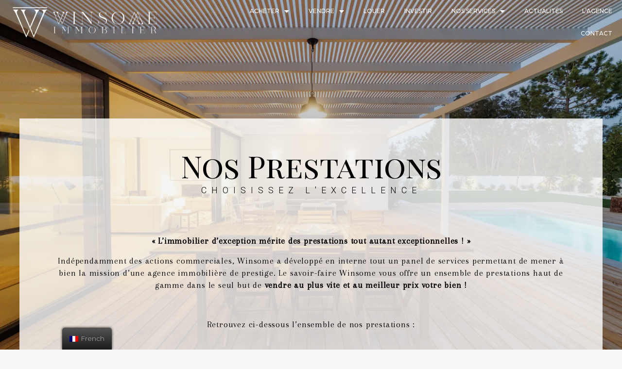

--- FILE ---
content_type: text/html; charset=UTF-8
request_url: https://winsome-immobilier.com/fr_fr/prestations-immobilieres-de-prestige-winsome-immobilier/
body_size: 21298
content:
<!DOCTYPE html>
<html lang="fr-FR">
<head>
	<meta charset="UTF-8">
				<style>
		#wpadminbar #wp-admin-bar-cp_plugins_top_button .ab-icon:before {
			content: "\f533";
			top: 3px;
		}
		#wpadminbar #wp-admin-bar-cp_plugins_top_button .ab-icon {
			transform: rotate(45deg);
		}
		</style>
	<style>
#wpadminbar #wp-admin-bar-wccp_free_top_button .ab-icon:before {
	content: "\f160";
	color: #02CA02;
	top: 3px;
}
#wpadminbar #wp-admin-bar-wccp_free_top_button .ab-icon {
	transform: rotate(45deg);
}
</style>

	<!-- This site is optimized with the Yoast SEO Premium plugin v15.8.2 - https://yoast.com/wordpress/plugins/seo/ -->
	<title>Winsome Immobilier - Agence immobilière Internationale Cannes 06 | Nos prestations | Agence immobilère | Cannes | ...</title>
	<meta name="description" content="Consultez les prestations immobilières de l&#039;agence WINSOME | Photos / Videos professionnelles | Photos drone | Visite virtuel 3D | ..." />
	<meta name="robots" content="index, follow, max-snippet:-1, max-image-preview:large, max-video-preview:-1" />
	<link rel="canonical" href="https://winsome-immobilier.com/fr_fr/prestations-immobilieres-de-prestige-winsome-immobilier/" />
	<meta property="og:locale" content="fr_FR" />
	<meta property="og:type" content="article" />
	<meta property="og:title" content="Winsome Immobilier - Agence immobilière Internationale Cannes 06 | Nos prestations | Agence immobilère | Cannes | ..." />
	<meta property="og:description" content="Consultez les prestations immobilières de l&#039;agence WINSOME | Photos / Videos professionnelles | Photos drone | Visite virtuel 3D | ..." />
	<meta property="og:url" content="https://winsome-immobilier.com/fr_fr/prestations-immobilieres-de-prestige-winsome-immobilier/" />
	<meta property="og:site_name" content="Winsome Immobilier - Agence immobilière Internationale Cannes 06" />
	<meta property="article:publisher" content="https://www.facebook.com/WinsomeImmobilier" />
	<meta property="article:modified_time" content="2021-04-05T13:08:29+00:00" />
	<meta property="og:image" content="https://winsome-immobilier.com/wp-content/uploads/2020/08/unnamed.png" />
	<meta name="twitter:card" content="summary_large_image" />
	<meta name="twitter:label1" content="Durée de lecture est.">
	<meta name="twitter:data1" content="7 minutes">
	<script type="application/ld+json" class="yoast-schema-graph">{"@context":"https://schema.org","@graph":[{"@type":"Organization","@id":"https://winsome-immobilier.com/#organization","name":"WINSOME IMMOBILIER","url":"https://winsome-immobilier.com/","sameAs":["https://www.facebook.com/WinsomeImmobilier","https://www.instagram.com/winsome_immobilier/","https://www.linkedin.com/company/winsome-immobilier","https://www.youtube.com/channel/UCbvU5S6MyRIsTLNp8pyaYhw"],"logo":{"@type":"ImageObject","@id":"https://winsome-immobilier.com/#logo","inLanguage":"fr-FR","url":"https://winsome-immobilier.com/wp-content/uploads/2020/10/WINSOME-IMMOBILIER-FACEBOOK-PICS-copie.jpg","width":1667,"height":1000,"caption":"WINSOME IMMOBILIER"},"image":{"@id":"https://winsome-immobilier.com/#logo"}},{"@type":"WebSite","@id":"https://winsome-immobilier.com/#website","url":"https://winsome-immobilier.com/","name":"Winsome Immobilier","description":"Agence immobili\u00e8re de prestige - Winsome Immobilier Cannes (C\u00f4te d&#039;Azur - 06 - French Riviera - International)","publisher":{"@id":"https://winsome-immobilier.com/#organization"},"potentialAction":[{"@type":"SearchAction","target":"https://winsome-immobilier.com/?s={search_term_string}","query-input":"required name=search_term_string"}],"inLanguage":"fr-FR"},{"@type":"ImageObject","@id":"https://winsome-immobilier.com/prestations-immobilieres-de-prestige-winsome-immobilier/#primaryimage","inLanguage":"fr-FR","url":"https://winsome-immobilier.com/wp-content/uploads/2020/08/unnamed.png","width":1500,"height":317,"caption":"Logo agence - agence immobili\u00e8re \u00e0 cannes - winsome immobilier"},{"@type":"WebPage","@id":"https://winsome-immobilier.com/prestations-immobilieres-de-prestige-winsome-immobilier/#webpage","url":"https://winsome-immobilier.com/prestations-immobilieres-de-prestige-winsome-immobilier/","name":"Winsome Immobilier - Agence immobili\u00e8re Internationale Cannes 06 | Nos prestations | Agence immobil\u00e8re | Cannes | ...","isPartOf":{"@id":"https://winsome-immobilier.com/#website"},"primaryImageOfPage":{"@id":"https://winsome-immobilier.com/prestations-immobilieres-de-prestige-winsome-immobilier/#primaryimage"},"datePublished":"2020-09-01T06:26:27+00:00","dateModified":"2021-04-05T13:08:29+00:00","description":"Consultez les prestations immobili\u00e8res de l'agence WINSOME | Photos / Videos professionnelles | Photos drone | Visite virtuel 3D | ...","breadcrumb":{"@id":"https://winsome-immobilier.com/prestations-immobilieres-de-prestige-winsome-immobilier/#breadcrumb"},"inLanguage":"fr-FR","potentialAction":[{"@type":"ReadAction","target":["https://winsome-immobilier.com/prestations-immobilieres-de-prestige-winsome-immobilier/"]}]},{"@type":"BreadcrumbList","@id":"https://winsome-immobilier.com/prestations-immobilieres-de-prestige-winsome-immobilier/#breadcrumb","itemListElement":[{"@type":"ListItem","position":1,"item":{"@type":"WebPage","@id":"https://winsome-immobilier.com/","url":"https://winsome-immobilier.com/","name":"Accueil"}},{"@type":"ListItem","position":2,"item":{"@type":"WebPage","@id":"https://winsome-immobilier.com/prestations-immobilieres-de-prestige-winsome-immobilier/","url":"https://winsome-immobilier.com/prestations-immobilieres-de-prestige-winsome-immobilier/","name":"Nos prestations"}}]}]}</script>
	<!-- / Yoast SEO Premium plugin. -->


<link rel='dns-prefetch' href='//ajax.googleapis.com' />
<link rel='dns-prefetch' href='//fonts.googleapis.com' />
<link rel='dns-prefetch' href='//s.w.org' />
<link rel='preconnect' href='https://fonts.gstatic.com' crossorigin />
<link rel="alternate" type="application/rss+xml" title="Winsome Immobilier - Agence immobilière Internationale Cannes 06 &raquo; Flux" href="https://winsome-immobilier.com/fr_fr/feed/" />
<link rel="alternate" type="application/rss+xml" title="Winsome Immobilier - Agence immobilière Internationale Cannes 06 &raquo; Flux des commentaires" href="https://winsome-immobilier.com/fr_fr/comments/feed/" />
<link rel='stylesheet' id='wp-block-library-css'  href='https://winsome-immobilier.com/wp-includes/css/dist/block-library/style.min.css?ver=5.6.2' type='text/css' media='all' />
<link rel='stylesheet' id='kioken-blocks-style-css'  href='https://winsome-immobilier.com/wp-content/plugins/kioken-blocks/dist/blocks.style.build.css?ver=1.3.9' type='text/css' media='all' />
<link rel='stylesheet' id='twenty20-style-css'  href='https://winsome-immobilier.com/wp-content/plugins/twenty20/assets/css/twenty20.css?ver=1.5.7' type='text/css' media='all' />
<link rel='stylesheet' id='trp-floater-language-switcher-style-css'  href='https://winsome-immobilier.com/wp-content/plugins/translatepress-multilingual/assets/css/trp-floater-language-switcher.css?ver=2.0.7' type='text/css' media='all' />
<link rel='stylesheet' id='trp-language-switcher-style-css'  href='https://winsome-immobilier.com/wp-content/plugins/translatepress-multilingual/assets/css/trp-language-switcher.css?ver=2.0.7' type='text/css' media='all' />
<link rel='stylesheet' id='bootstrap-css'  href='https://winsome-immobilier.com/wp-content/themes/houzez/css/bootstrap.min.css?ver=4.5.0' type='text/css' media='all' />
<link rel='stylesheet' id='bootstrap-select-css'  href='https://winsome-immobilier.com/wp-content/themes/houzez/css/bootstrap-select.min.css?ver=1.13.18' type='text/css' media='all' />
<link rel='stylesheet' id='font-awesome-5-all-css'  href='https://winsome-immobilier.com/wp-content/themes/houzez/css/font-awesome/css/all.min.css?ver=5.14.0' type='text/css' media='all' />
<link rel='stylesheet' id='houzez-icons-css'  href='https://winsome-immobilier.com/wp-content/themes/houzez/css/icons.css?ver=2.3.3' type='text/css' media='all' />
<link rel='stylesheet' id='slick-min-css'  href='https://winsome-immobilier.com/wp-content/themes/houzez/css/slick-min.css?ver=2.3.3' type='text/css' media='all' />
<link rel='stylesheet' id='slick-theme-min-css'  href='https://winsome-immobilier.com/wp-content/themes/houzez/css/slick-theme-min.css?ver=2.3.3' type='text/css' media='all' />
<link rel='stylesheet' id='jquery-ui-css'  href='https://winsome-immobilier.com/wp-content/themes/houzez/css/jquery-ui.min.css?ver=1.12.1' type='text/css' media='all' />
<link rel='stylesheet' id='radio-checkbox-css'  href='https://winsome-immobilier.com/wp-content/themes/houzez/css/radio-checkbox-min.css?ver=2.3.3' type='text/css' media='all' />
<link rel='stylesheet' id='bootstrap-datepicker-css'  href='https://winsome-immobilier.com/wp-content/themes/houzez/css/bootstrap-datepicker.min.css?ver=1.8.0' type='text/css' media='all' />
<link rel='stylesheet' id='houzez-main-css'  href='https://winsome-immobilier.com/wp-content/themes/houzez/css/main.css?ver=2.3.3' type='text/css' media='all' />
<link rel='stylesheet' id='houzez-styling-options-css'  href='https://winsome-immobilier.com/wp-content/themes/houzez/css/styling-options.css?ver=2.3.3' type='text/css' media='all' />
<link rel='stylesheet' id='houzez-style-css'  href='https://winsome-immobilier.com/wp-content/themes/houzez/style.css?ver=2.3.3' type='text/css' media='all' />
<style id='houzez-style-inline-css' type='text/css'>

                    .gm-marker-color-111 {
                        background-color: #0a0a0a;
                        border-color:#0a0a0a;
                    }
                    
                    .gm-marker-color-111:after {
                        border-top-color: #0a0a0a;
                    }
                    
        body {
            font-family: Montserrat;
            font-size: 15px;
            font-weight: 300;
            line-height: 25px;
            text-align: left;
            text-transform: none;
        }
        .main-nav,
        .dropdown-menu,
        .login-register,
        .btn.btn-create-listing,
        .logged-in-nav,
        .btn-phone-number {
          font-family: Montserrat;
          font-size: 13px;
          font-weight: 400;
          text-align: left;
          text-transform: uppercase;
        }

        .btn,
        .form-control,
        .bootstrap-select .text,
        .sort-by-title,
        .woocommerce ul.products li.product .button {
          font-family: Montserrat;
          font-size: 15px; 
        }
        
        h1, h2, h3, h4, h5, h6, .item-title {
          font-family: Montserrat;
          font-weight: 700;
          text-transform: capitalize;
        }

        .post-content-wrap h1, .post-content-wrap h2, .post-content-wrap h3, .post-content-wrap h4, .post-content-wrap h5, .post-content-wrap h6 {
          font-weight: 700;
          text-transform: capitalize;
          text-align: inherit; 
        }

        .top-bar-wrap {
            font-family: Montserrat;
            font-size: 15px;
            font-weight: 300;
            line-height: 25px;
            text-align: left;
            text-transform: none;   
        }
        .footer-wrap {
            font-family: Roboto;
            font-size: 14px;
            font-weight: 300;
            line-height: 25px;
            text-align: left;
            text-transform: none;
        }
        
        .header-v1 .header-inner-wrap,
        .header-v1 .navbar-logged-in-wrap {
            line-height: 60px;
            height: 60px; 
        }
        .header-v2 .header-top .navbar {
          height: 110px; 
        }

        .header-v2 .header-bottom .header-inner-wrap,
        .header-v2 .header-bottom .navbar-logged-in-wrap {
          line-height: 54px;
          height: 54px; 
        }

        .header-v3 .header-top .header-inner-wrap,
        .header-v3 .header-top .header-contact-wrap {
          height: 80px;
          line-height: 80px; 
        }
        .header-v3 .header-bottom .header-inner-wrap,
        .header-v3 .header-bottom .navbar-logged-in-wrap {
          line-height: 54px;
          height: 54px; 
        }
        .header-v4 .header-inner-wrap,
        .header-v4 .navbar-logged-in-wrap {
          line-height: 90px;
          height: 90px; 
        }
        .header-v5 .header-top .header-inner-wrap,
        .header-v5 .header-top .navbar-logged-in-wrap {
          line-height: 110px;
          height: 110px; 
        }
        .header-v5 .header-bottom .header-inner-wrap {
          line-height: 54px;
          height: 54px; 
        }
        .header-v6 .header-inner-wrap,
        .header-v6 .navbar-logged-in-wrap {
          height: 60px;
          line-height: 60px; 
        }
    
      body,
      #main-wrap,
      .fw-property-documents-wrap h3 span, 
      .fw-property-details-wrap h3 span {
        background-color: #f8f8f8; 
      }

       body,
      .form-control,
      .bootstrap-select .text,
      .item-title a,
      .listing-tabs .nav-tabs .nav-link,
      .item-wrap-v2 .item-amenities li span,
      .item-wrap-v2 .item-amenities li:before,
      .item-parallax-wrap .item-price-wrap,
      .list-view .item-body .item-price-wrap,
      .property-slider-item .item-price-wrap,
      .page-title-wrap .item-price-wrap,
      .agent-information .agent-phone span a,
      .property-overview-wrap ul li strong,
      .mobile-property-title .item-price-wrap .item-price,
      .fw-property-features-left li a,
      .lightbox-content-wrap .item-price-wrap,
      .blog-post-item-v1 .blog-post-title h3 a,
      .blog-post-content-widget h4 a,
      .property-item-widget .right-property-item-widget-wrap .item-price-wrap,
      .login-register-form .modal-header .login-register-tabs .nav-link.active,
      .agent-list-wrap .agent-list-content h2 a,
      .agent-list-wrap .agent-list-contact li a,
      .agent-contacts-wrap li a,
      .menu-edit-property li a,
      .statistic-referrals-list li a,
      .chart-nav .nav-pills .nav-link,
      .dashboard-table-properties td .property-payment-status,
      .dashboard-mobile-edit-menu-wrap .bootstrap-select > .dropdown-toggle.bs-placeholder,
      .payment-method-block .radio-tab .control-text,
      .post-title-wrap h2 a,
      .lead-nav-tab.nav-pills .nav-link,
      .deals-nav-tab.nav-pills .nav-link,
      .btn-light-grey-outlined:hover,
      button:not(.bs-placeholder) .filter-option-inner-inner,
      .fw-property-floor-plans-wrap .floor-plans-tabs a,
      .products > .product > .item-body > a,
      .woocommerce ul.products li.product .price,
      .woocommerce div.product p.price, 
      .woocommerce div.product span.price,
      .woocommerce #reviews #comments ol.commentlist li .meta,
      .woocommerce-MyAccount-navigation ul li a {
       color: #222222; 
     }


    
      a,
      a:hover,
      a:active,
      a:focus,
      .primary-text,
      .btn-clear,
      .btn-apply,
      .btn-primary-outlined,
      .btn-primary-outlined:before,
      .item-title a:hover,
      .sort-by .bootstrap-select .bs-placeholder,
      .sort-by .bootstrap-select > .btn,
      .sort-by .bootstrap-select > .btn:active,
      .page-link,
      .page-link:hover,
      .accordion-title:before,
      .blog-post-content-widget h4 a:hover,
      .agent-list-wrap .agent-list-content h2 a:hover,
      .agent-list-wrap .agent-list-contact li a:hover,
      .agent-contacts-wrap li a:hover,
      .agent-nav-wrap .nav-pills .nav-link,
      .dashboard-side-menu-wrap .side-menu-dropdown a.active,
      .menu-edit-property li a.active,
      .menu-edit-property li a:hover,
      .dashboard-statistic-block h3 .fa,
      .statistic-referrals-list li a:hover,
      .chart-nav .nav-pills .nav-link.active,
      .board-message-icon-wrap.active,
      .post-title-wrap h2 a:hover,
      .listing-switch-view .switch-btn.active,
      .item-wrap-v6 .item-price-wrap,
      .listing-v6 .list-view .item-body .item-price-wrap,
      .woocommerce nav.woocommerce-pagination ul li a, 
      .woocommerce nav.woocommerce-pagination ul li span,
      .woocommerce-MyAccount-navigation ul li a:hover {
        color: #007991; 
      }
      .agent-list-position a {
        color: #007991!important; 
      }

      .control input:checked ~ .control__indicator,
      .top-banner-wrap .nav-pills .nav-link,
      .btn-primary-outlined:hover,
      .page-item.active .page-link,
      .slick-prev:hover,
      .slick-prev:focus,
      .slick-next:hover,
      .slick-next:focus,
      .mobile-property-tools .nav-pills .nav-link.active,
      .login-register-form .modal-header,
      .agent-nav-wrap .nav-pills .nav-link.active,
      .board-message-icon-wrap .notification-circle,
      .primary-label,
      .fc-event, .fc-event-dot,
      .compare-table .table-hover > tbody > tr:hover,
      .post-tag,
      .datepicker table tr td.active.active,
      .datepicker table tr td.active.disabled,
      .datepicker table tr td.active.disabled.active,
      .datepicker table tr td.active.disabled.disabled,
      .datepicker table tr td.active.disabled:active,
      .datepicker table tr td.active.disabled:hover,
      .datepicker table tr td.active.disabled:hover.active,
      .datepicker table tr td.active.disabled:hover.disabled,
      .datepicker table tr td.active.disabled:hover:active,
      .datepicker table tr td.active.disabled:hover:hover,
      .datepicker table tr td.active.disabled:hover[disabled],
      .datepicker table tr td.active.disabled[disabled],
      .datepicker table tr td.active:active,
      .datepicker table tr td.active:hover,
      .datepicker table tr td.active:hover.active,
      .datepicker table tr td.active:hover.disabled,
      .datepicker table tr td.active:hover:active,
      .datepicker table tr td.active:hover:hover,
      .datepicker table tr td.active:hover[disabled],
      .datepicker table tr td.active[disabled],
      .ui-slider-horizontal .ui-slider-range {
        background-color: #007991; 
      }

      .control input:checked ~ .control__indicator,
      .btn-primary-outlined,
      .page-item.active .page-link,
      .mobile-property-tools .nav-pills .nav-link.active,
      .agent-nav-wrap .nav-pills .nav-link,
      .agent-nav-wrap .nav-pills .nav-link.active,
      .chart-nav .nav-pills .nav-link.active,
      .dashaboard-snake-nav .step-block.active,
      .fc-event,
      .fc-event-dot {
        border-color: #007991; 
      }

      .slick-arrow:hover {
        background-color: rgba(0,0,0,1); 
      }

      .slick-arrow {
        background-color: #007991; 
      }

      .property-banner .nav-pills .nav-link.active {
        background-color: rgba(0,0,0,1) !important; 
      }

      .property-navigation-wrap a.active {
        color: #007991;
        -webkit-box-shadow: inset 0 -3px #007991;
        box-shadow: inset 0 -3px #007991; 
      }

      .btn-primary,
      .fc-button-primary,
      .woocommerce nav.woocommerce-pagination ul li a:focus, 
      .woocommerce nav.woocommerce-pagination ul li a:hover, 
      .woocommerce nav.woocommerce-pagination ul li span.current {
        color: #fff;
        background-color: #007991;
        border-color: #007991; 
      }
      .btn-primary:focus, .btn-primary:focus:active,
      .fc-button-primary:focus,
      .fc-button-primary:focus:active {
        color: #fff;
        background-color: #007991;
        border-color: #007991; 
      }
      .btn-primary:hover,
      .fc-button-primary:hover {
        color: #fff;
        background-color: #000000;
        border-color: #000000; 
      }
      .btn-primary:active, 
      .btn-primary:not(:disabled):not(:disabled):active,
      .fc-button-primary:active,
      .fc-button-primary:not(:disabled):not(:disabled):active {
        color: #fff;
        background-color: #000000;
        border-color: #000000; 
      }

      .btn-secondary,
      .woocommerce span.onsale,
      .woocommerce ul.products li.product .button,
      .woocommerce #respond input#submit.alt, 
      .woocommerce a.button.alt, 
      .woocommerce button.button.alt, 
      .woocommerce input.button.alt,
      .woocommerce #review_form #respond .form-submit input,
      .woocommerce #respond input#submit, 
      .woocommerce a.button, 
      .woocommerce button.button, 
      .woocommerce input.button {
        color: #fff;
        background-color: #000000;
        border-color: #000000; 
      }
      .woocommerce ul.products li.product .button:focus,
      .woocommerce ul.products li.product .button:active,
      .woocommerce #respond input#submit.alt:focus, 
      .woocommerce a.button.alt:focus, 
      .woocommerce button.button.alt:focus, 
      .woocommerce input.button.alt:focus,
      .woocommerce #respond input#submit.alt:active, 
      .woocommerce a.button.alt:active, 
      .woocommerce button.button.alt:active, 
      .woocommerce input.button.alt:active,
      .woocommerce #review_form #respond .form-submit input:focus,
      .woocommerce #review_form #respond .form-submit input:active,
      .woocommerce #respond input#submit:active, 
      .woocommerce a.button:active, 
      .woocommerce button.button:active, 
      .woocommerce input.button:active,
      .woocommerce #respond input#submit:focus, 
      .woocommerce a.button:focus, 
      .woocommerce button.button:focus, 
      .woocommerce input.button:focus {
        color: #fff;
        background-color: #000000;
        border-color: #000000; 
      }
      .btn-secondary:hover,
      .woocommerce ul.products li.product .button:hover,
      .woocommerce #respond input#submit.alt:hover, 
      .woocommerce a.button.alt:hover, 
      .woocommerce button.button.alt:hover, 
      .woocommerce input.button.alt:hover,
      .woocommerce #review_form #respond .form-submit input:hover,
      .woocommerce #respond input#submit:hover, 
      .woocommerce a.button:hover, 
      .woocommerce button.button:hover, 
      .woocommerce input.button:hover {
        color: #fff;
        background-color: #007991;
        border-color: #007991; 
      }
      .btn-secondary:active, 
      .btn-secondary:not(:disabled):not(:disabled):active {
        color: #fff;
        background-color: #007991;
        border-color: #007991; 
      }

      .btn-primary-outlined {
        color: #007991;
        background-color: transparent;
        border-color: #007991; 
      }
      .btn-primary-outlined:focus, .btn-primary-outlined:focus:active {
        color: #007991;
        background-color: transparent;
        border-color: #007991; 
      }
      .btn-primary-outlined:hover {
        color: #fff;
        background-color: #000000;
        border-color: #000000; 
      }
      .btn-primary-outlined:active, .btn-primary-outlined:not(:disabled):not(:disabled):active {
        color: #007991;
        background-color: rgba(26, 26, 26, 0);
        border-color: #000000; 
      }

      .btn-secondary-outlined {
        color: #000000;
        background-color: transparent;
        border-color: #000000; 
      }
      .btn-secondary-outlined:focus, .btn-secondary-outlined:focus:active {
        color: #000000;
        background-color: transparent;
        border-color: #000000; 
      }
      .btn-secondary-outlined:hover {
        color: #fff;
        background-color: #007991;
        border-color: #007991; 
      }
      .btn-secondary-outlined:active, .btn-secondary-outlined:not(:disabled):not(:disabled):active {
        color: #000000;
        background-color: rgba(26, 26, 26, 0);
        border-color: #007991; 
      }

      .btn-call {
        color: #000000;
        background-color: transparent;
        border-color: #000000; 
      }
      .btn-call:focus, .btn-call:focus:active {
        color: #000000;
        background-color: transparent;
        border-color: #000000; 
      }
      .btn-call:hover {
        color: #000000;
        background-color: rgba(26, 26, 26, 0);
        border-color: #007991; 
      }
      .btn-call:active, .btn-call:not(:disabled):not(:disabled):active {
        color: #000000;
        background-color: rgba(26, 26, 26, 0);
        border-color: #007991; 
      }
      .icon-delete .btn-loader:after{
          border-color: #007991 transparent #007991 transparent
      }
    
      .header-v1 {
        background-color: #004274;
        border-bottom: 1px solid #004274; 
      }

      .header-v1 a {
        color: #ffffff; 
      }

      .header-v1 a:hover,
      .header-v1 a:active {
        color: #00aeff;
        background-color: rgba(255,255,255,0.2); 
      }
    
      .header-v2 .header-top,
      .header-v5 .header-top,
      .header-v2 .header-contact-wrap {
        background-color: #ffffff; 
      }

      .header-v2 .header-bottom, 
      .header-v5 .header-bottom {
        background-color: #004274;
      }

      .header-v2 .header-contact-wrap .header-contact-right, .header-v2 .header-contact-wrap .header-contact-right a, .header-contact-right a:hover, header-contact-right a:active {
        color: #004274; 
      }

      .header-v2 .header-contact-left {
        color: #004274; 
      }

      .header-v2 .header-bottom,
      .header-v2 .navbar-nav > li,
      .header-v2 .navbar-nav > li:first-of-type,
      .header-v5 .header-bottom,
      .header-v5 .navbar-nav > li,
      .header-v5 .navbar-nav > li:first-of-type {
        border-color: rgba(255,255,255,0.2);
      }

      .header-v2 a,
      .header-v5 a {
        color: #ffffff; 
      }

      .header-v2 a:hover,
      .header-v2 a:active,
      .header-v5 a:hover,
      .header-v5 a:active {
        color: #00aeff;
        background-color: rgba(255,255,255,0.2); 
      }

      .header-v2 .header-contact-right a:hover, 
      .header-v2 .header-contact-right a:active,
      .header-v3 .header-contact-right a:hover, 
      .header-v3 .header-contact-right a:active {
        background-color: transparent;
      }

      .header-v2 .header-social-icons a,
      .header-v5 .header-social-icons a {
        color: #004274; 
      }
    
      .header-v3 .header-top {
        background-color: #004274; 
      }

      .header-v3 .header-bottom {
        background-color: #004272; 
      }

      .header-v3 .header-contact,
      .header-v3-mobile {
        background-color: #00aeef;
        color: #ffffff; 
      }

      .header-v3 .header-bottom,
      .header-v3 .login-register,
      .header-v3 .navbar-nav > li,
      .header-v3 .navbar-nav > li:first-of-type {
        border-color: ; 
      }

      .header-v3 a, 
      .header-v3 .header-contact-right a:hover, .header-v3 .header-contact-right a:active {
        color: #ffffff; 
      }

      .header-v3 a:hover,
      .header-v3 a:active {
        color: #00aeff;
        background-color: rgba(255,255,255,0.2); 
      }

      .header-v3 .header-social-icons a {
        color: #FFFFFF; 
      }
    
      .header-v4 {
        background-color: #000000; 
      }

      .header-v4 a {
        color: #ffffff; 
      }

      .header-v4 a:hover,
      .header-v4 a:active {
        color: #00aeff;
        background-color: rgba(0, 174, 255, 0.1); 
      }
    
      .header-v6 .header-top {
        background-color: #00AEEF; 
      }

      .header-v6 a {
        color: #FFFFFF; 
      }

      .header-v6 a:hover,
      .header-v6 a:active {
        color: #00aeff;
        background-color: rgba(255,255,255,0.2); 
      }

      .header-v6 .header-social-icons a {
        color: #FFFFFF; 
      }
    
      .header-mobile {
        background-color: #ffffff; 
      }
      .header-mobile .toggle-button-left,
      .header-mobile .toggle-button-right {
        color: #000000; 
      }

      .nav-mobile .logged-in-nav a,
      .nav-mobile .main-nav,
      .nav-mobile .navi-login-register {
        background-color: #ffffff; 
      }

      .nav-mobile .logged-in-nav a,
      .nav-mobile .main-nav .nav-item .nav-item a,
      .nav-mobile .main-nav .nav-item a,
      .navi-login-register .main-nav .nav-item a {
        color: #000000;
        border-bottom: 1px solid #e0e0e0;
        background-color: #ffffff;
      }

      .nav-mobile .btn-create-listing,
      .navi-login-register .btn-create-listing {
        color: #fff;
        border: 1px solid #007991;
        background-color: #007991; 
      }

      .nav-mobile .btn-create-listing:hover, .nav-mobile .btn-create-listing:active,
      .navi-login-register .btn-create-listing:hover,
      .navi-login-register .btn-create-listing:active {
        color: #fff;
        border: 1px solid #007991;
        background-color: rgba(0, 174, 255, 0.65); 
      }
    
      .header-transparent-wrap .header-v4 {
        background-color: transparent;
        border-bottom: 1px none rgba(255,255,255,0.3); 
      }

      .header-transparent-wrap .header-v4 a {
        color: #ffffff; 
      }

      .header-transparent-wrap .header-v4 a:hover,
      .header-transparent-wrap .header-v4 a:active {
        color: #ffffff;
        background-color: rgba(255, 255, 255, 0.1); 
      }
    
      .main-nav .navbar-nav .nav-item .dropdown-menu {
        background-color: rgba(255,255,255,0.95); 
      }

      .main-nav .navbar-nav .nav-item .nav-item a {
        color: #2e3e49;
        border-bottom: 1px solid #e6e6e6; 
      }

      .main-nav .navbar-nav .nav-item .nav-item a:hover,
      .main-nav .navbar-nav .nav-item .nav-item a:active {
        color: #007991; 
      }
    
      .header-main-wrap .btn-create-listing {
        color: #000000;
        border: 1px solid #ffffff;
        background-color: #ffffff; 
      }

      .header-main-wrap .btn-create-listing:hover,
      .header-main-wrap .btn-create-listing:active {
        color: rgba(255,255,255,1);
        border: 1px solid #007991;
        background-color: rgba(0,121,145,1); 
      }
    
      .header-transparent-wrap .header-v4 .btn-create-listing {
        color: #ffffff;
        border: 1px solid #ffffff;
        background-color: rgba(255,255,255,0.2); 
      }

      .header-transparent-wrap .header-v4 .btn-create-listing:hover,
      .header-transparent-wrap .header-v4 .btn-create-listing:active {
        color: rgba(255,255,255,1);
        border: 1px solid #007991;
        background-color: rgba(0,121,145,1); 
      }
    
      .header-transparent-wrap .logged-in-nav a,
      .logged-in-nav a {
        color: #2e3e49;
        border-color: #e6e6e6;
        background-color: #FFFFFF; 
      }

      .header-transparent-wrap .logged-in-nav a:hover,
      .header-transparent-wrap .logged-in-nav a:active,
      .logged-in-nav a:hover,
      .logged-in-nav a:active {
        color: #2e3e49;
        background-color: rgba(204,204,204,0.15);
        border-color: #e6e6e6; 
      }
    
      .form-control::-webkit-input-placeholder,
      .search-banner-wrap ::-webkit-input-placeholder,
      .advanced-search ::-webkit-input-placeholder,
      .advanced-search-banner-wrap ::-webkit-input-placeholder,
      .overlay-search-advanced-module ::-webkit-input-placeholder {
        color: #a1a7a8; 
      }
      .bootstrap-select > .dropdown-toggle.bs-placeholder, 
      .bootstrap-select > .dropdown-toggle.bs-placeholder:active, 
      .bootstrap-select > .dropdown-toggle.bs-placeholder:focus, 
      .bootstrap-select > .dropdown-toggle.bs-placeholder:hover {
        color: #a1a7a8; 
      }
      .form-control::placeholder,
      .search-banner-wrap ::-webkit-input-placeholder,
      .advanced-search ::-webkit-input-placeholder,
      .advanced-search-banner-wrap ::-webkit-input-placeholder,
      .overlay-search-advanced-module ::-webkit-input-placeholder {
        color: #a1a7a8; 
      }

      .search-banner-wrap ::-moz-placeholder,
      .advanced-search ::-moz-placeholder,
      .advanced-search-banner-wrap ::-moz-placeholder,
      .overlay-search-advanced-module ::-moz-placeholder {
        color: #a1a7a8; 
      }

      .search-banner-wrap :-ms-input-placeholder,
      .advanced-search :-ms-input-placeholder,
      .advanced-search-banner-wrap ::-ms-input-placeholder,
      .overlay-search-advanced-module ::-ms-input-placeholder {
        color: #a1a7a8; 
      }

      .search-banner-wrap :-moz-placeholder,
      .advanced-search :-moz-placeholder,
      .advanced-search-banner-wrap :-moz-placeholder,
      .overlay-search-advanced-module :-moz-placeholder {
        color: #a1a7a8; 
      }

      .advanced-search .form-control,
      .advanced-search .bootstrap-select > .btn,
      .location-trigger,
      .vertical-search-wrap .form-control,
      .vertical-search-wrap .bootstrap-select > .btn,
      .step-search-wrap .form-control,
      .step-search-wrap .bootstrap-select > .btn,
      .advanced-search-banner-wrap .form-control,
      .advanced-search-banner-wrap .bootstrap-select > .btn,
      .search-banner-wrap .form-control,
      .search-banner-wrap .bootstrap-select > .btn,
      .overlay-search-advanced-module .form-control,
      .overlay-search-advanced-module .bootstrap-select > .btn,
      .advanced-search-v2 .advanced-search-btn,
      .advanced-search-v2 .advanced-search-btn:hover {
        border-color: #d1d1d1; 
      }

      .advanced-search-nav,
      .search-expandable,
      .overlay-search-advanced-module {
        background-color: #FFFFFF; 
      }
      .btn-search {
        color: #ffffff;
        background-color: #007991;
        border-color: #007991;
      }
      .btn-search:hover, .btn-search:active  {
        color: #ffffff;
        background-color: #007991;
        border-color: #007991;
      }
      .advanced-search-btn {
        color: #007991;
        background-color: #ffffff;
        border-color: #dce0e0; 
      }
      .advanced-search-btn:hover, .advanced-search-btn:active {
        color: #007991;
        background-color: #007991;
        border-color: #007991; 
      }
      .advanced-search-btn:focus {
        color: #007991;
        background-color: #ffffff;
        border-color: #dce0e0; 
      }
      .search-expandable-label {
        color: #ffffff;
        background-color: #007991;
      }
      .advanced-search-nav {
        padding-top: 10px;
        padding-bottom: 10px;
      }
      .features-list-wrap .control--checkbox,
      .features-list-wrap .control--radio,
      .range-text, 
      .features-list-wrap .control--checkbox, 
      .features-list-wrap .btn-features-list, 
      .overlay-search-advanced-module .search-title, 
      .overlay-search-advanced-module .overlay-search-module-close {
          color: #222222;
      }
      .advanced-search-half-map {
        background-color: #FFFFFF; 
      }
      .advanced-search-half-map .range-text, 
      .advanced-search-half-map .features-list-wrap .control--checkbox, 
      .advanced-search-half-map .features-list-wrap .btn-features-list {
          color: #222222;
      }
    
      .save-search-btn {
          border-color: #007991 ;
          background-color: #007991 ;
          color: #ffffff ;
      }
      .save-search-btn:hover,
      .save-search-btn:active {
          border-color: #000000;
          background-color: #000000 ;
          color: #ffffff ;
      }
    .label-featured {
      background-color: #007991;
      color: #ffffff; 
    }
    
    .dashboard-side-wrap {
      background-color: #000000; 
    }

    .side-menu a {
      color: #ffffff; 
    }

    .side-menu a.active,
    .side-menu .side-menu-parent-selected > a,
    .side-menu-dropdown a,
    .side-menu a:hover {
      color: #007991; 
    }
    .dashboard-side-menu-wrap .side-menu-dropdown a.active {
      color: #007991
    }
    
      .detail-wrap {
        background-color: rgba(29,112,211,0.1);
        border-color: #007991; 
      }
    .top-bar-wrap,
    .top-bar-wrap .dropdown-menu,
    .switcher-wrap .dropdown-menu {
      background-color: #000000;
    }
    .top-bar-wrap a,
    .top-bar-contact,
    .top-bar-slogan,
    .top-bar-wrap .btn,
    .top-bar-wrap .dropdown-menu,
    .switcher-wrap .dropdown-menu,
    .top-bar-wrap .navbar-toggler {
      color: #ffffff;
    }
    .top-bar-wrap a:hover,
    .top-bar-wrap a:active,
    .top-bar-wrap .btn:hover,
    .top-bar-wrap .btn:active,
    .top-bar-wrap .dropdown-menu li:hover,
    .top-bar-wrap .dropdown-menu li:active,
    .switcher-wrap .dropdown-menu li:hover,
    .switcher-wrap .dropdown-menu li:active {
      color: rgba(0,121,145,1);
    }
    .class-energy-indicator:nth-child(1) {
        background-color: #33a357;
    }
    .class-energy-indicator:nth-child(2) {
        background-color: #79b752;
    }
    .class-energy-indicator:nth-child(3) {
        background-color: #c3d545;
    }
    .class-energy-indicator:nth-child(4) {
        background-color: #fff12c;
    }
    .class-energy-indicator:nth-child(5) {
        background-color: #edb731;
    }
    .class-energy-indicator:nth-child(6) {
        background-color: #d66f2c;
    }
    .class-energy-indicator:nth-child(7) {
        background-color: #cc232a;
    }
    .class-energy-indicator:nth-child(8) {
        background-color: #cc232a;
    }
    .class-energy-indicator:nth-child(9) {
        background-color: #cc232a;
    }
    .class-energy-indicator:nth-child(10) {
        background-color: #cc232a;
    }
    
    .footer-top-wrap {
      background-color: #ffffff; 
    }

    .footer-bottom-wrap {
      background-color: #ffffff; 
    }

    .footer-top-wrap,
    .footer-top-wrap a,
    .footer-bottom-wrap,
    .footer-bottom-wrap a,
    .footer-top-wrap .property-item-widget .right-property-item-widget-wrap .item-amenities,
    .footer-top-wrap .property-item-widget .right-property-item-widget-wrap .item-price-wrap,
    .footer-top-wrap .blog-post-content-widget h4 a,
    .footer-top-wrap .blog-post-content-widget,
    .footer-top-wrap .form-tools .control,
    .footer-top-wrap .slick-dots li.slick-active button:before,
    .footer-top-wrap .slick-dots li button::before,
    .footer-top-wrap .widget ul:not(.item-amenities):not(.item-price-wrap):not(.contact-list):not(.dropdown-menu):not(.nav-tabs) li span {
      color: #000000; 
    }
    
          .footer-top-wrap a:hover,
          .footer-bottom-wrap a:hover,
          .footer-top-wrap .blog-post-content-widget h4 a:hover {
            color: rgba(0,121,145,1); 
          }
        .houzez-osm-cluster {
            background-image: url(https://winsome-immobilier.com/wp-content/uploads/2020/09/cluster-1.png);
            text-align: center;
            color: #fff;
            width: 48px;
            height: 48px;
            line-height: 48px;
        }
    #search-2 button.btn.btn-primary.btn-full-width,
.post-comment-form-wrap,.blog-post-author,.author-detail-wrap,
footer.footer-wrap.footer-wrap-v1{
    display:none;
}
</style>
<link rel='stylesheet' id='elementor-icons-css'  href='https://winsome-immobilier.com/wp-content/plugins/elementor/assets/lib/eicons/css/elementor-icons.min.css?ver=5.11.0' type='text/css' media='all' />
<link rel='stylesheet' id='elementor-animations-css'  href='https://winsome-immobilier.com/wp-content/plugins/elementor/assets/lib/animations/animations.min.css?ver=3.1.4' type='text/css' media='all' />
<link rel='stylesheet' id='elementor-frontend-legacy-css'  href='https://winsome-immobilier.com/wp-content/plugins/elementor/assets/css/frontend-legacy.min.css?ver=3.1.4' type='text/css' media='all' />
<link rel='stylesheet' id='elementor-frontend-css'  href='https://winsome-immobilier.com/wp-content/plugins/elementor/assets/css/frontend.min.css?ver=3.1.4' type='text/css' media='all' />
<link rel='stylesheet' id='elementor-post-440-css'  href='https://winsome-immobilier.com/wp-content/uploads/elementor/css/post-440.css?ver=1618234878' type='text/css' media='all' />
<link rel='stylesheet' id='dce-style-css'  href='https://winsome-immobilier.com/wp-content/plugins/dynamic-content-for-elementor/assets/css/style.min.css?ver=1.12.1' type='text/css' media='all' />
<link rel='stylesheet' id='dashicons-css'  href='https://winsome-immobilier.com/wp-includes/css/dashicons.min.css?ver=5.6.2' type='text/css' media='all' />
<link rel='stylesheet' id='elementor-pro-css'  href='https://winsome-immobilier.com/wp-content/plugins/elementor-pro/assets/css/frontend.min.css?ver=3.2.1' type='text/css' media='all' />
<link rel='stylesheet' id='elementor-post-18566-css'  href='https://winsome-immobilier.com/wp-content/uploads/elementor/css/post-18566.css?ver=1618252582' type='text/css' media='all' />
<link rel="preload" as="style" href="https://fonts.googleapis.com/css?family=Montserrat:100,200,300,400,500,600,700,800,900,100italic,200italic,300italic,400italic,500italic,600italic,700italic,800italic,900italic%7CRoboto:300&#038;display=swap&#038;ver=1685316405" /><link rel="stylesheet" href="https://fonts.googleapis.com/css?family=Montserrat:100,200,300,400,500,600,700,800,900,100italic,200italic,300italic,400italic,500italic,600italic,700italic,800italic,900italic%7CRoboto:300&#038;display=swap&#038;ver=1685316405" media="print" onload="this.media='all'"><noscript><link rel="stylesheet" href="https://fonts.googleapis.com/css?family=Montserrat:100,200,300,400,500,600,700,800,900,100italic,200italic,300italic,400italic,500italic,600italic,700italic,800italic,900italic%7CRoboto:300&#038;display=swap&#038;ver=1685316405" /></noscript><link rel='stylesheet' id='google-fonts-1-css'  href='https://fonts.googleapis.com/css?family=Roboto%3A100%2C100italic%2C200%2C200italic%2C300%2C300italic%2C400%2C400italic%2C500%2C500italic%2C600%2C600italic%2C700%2C700italic%2C800%2C800italic%2C900%2C900italic%7CRoboto+Slab%3A100%2C100italic%2C200%2C200italic%2C300%2C300italic%2C400%2C400italic%2C500%2C500italic%2C600%2C600italic%2C700%2C700italic%2C800%2C800italic%2C900%2C900italic%7CMontserrat%3A100%2C100italic%2C200%2C200italic%2C300%2C300italic%2C400%2C400italic%2C500%2C500italic%2C600%2C600italic%2C700%2C700italic%2C800%2C800italic%2C900%2C900italic%7CPlayfair+Display+SC%3A100%2C100italic%2C200%2C200italic%2C300%2C300italic%2C400%2C400italic%2C500%2C500italic%2C600%2C600italic%2C700%2C700italic%2C800%2C800italic%2C900%2C900italic%7CArapey%3A100%2C100italic%2C200%2C200italic%2C300%2C300italic%2C400%2C400italic%2C500%2C500italic%2C600%2C600italic%2C700%2C700italic%2C800%2C800italic%2C900%2C900italic&#038;ver=5.6.2' type='text/css' media='all' />
<link rel='stylesheet' id='elementor-icons-shared-0-css'  href='https://winsome-immobilier.com/wp-content/plugins/elementor/assets/lib/font-awesome/css/fontawesome.min.css?ver=5.15.1' type='text/css' media='all' />
<link rel='stylesheet' id='elementor-icons-fa-brands-css'  href='https://winsome-immobilier.com/wp-content/plugins/elementor/assets/lib/font-awesome/css/brands.min.css?ver=5.15.1' type='text/css' media='all' />
<script type='text/javascript' src='https://winsome-immobilier.com/wp-includes/js/jquery/jquery.min.js?ver=3.5.1' id='jquery-core-js'></script>
<script type='text/javascript' src='https://winsome-immobilier.com/wp-includes/js/jquery/jquery-migrate.min.js?ver=3.3.2' id='jquery-migrate-js'></script>
<link rel="https://api.w.org/" href="https://winsome-immobilier.com/fr_fr/wp-json/" /><link rel="alternate" type="application/json" href="https://winsome-immobilier.com/fr_fr/wp-json/wp/v2/pages/18566" /><link rel="EditURI" type="application/rsd+xml" title="RSD" href="https://winsome-immobilier.com/xmlrpc.php?rsd" />
<link rel="wlwmanifest" type="application/wlwmanifest+xml" href="https://winsome-immobilier.com/wp-includes/wlwmanifest.xml" /> 
<meta name="generator" content="WordPress 5.6.2" />
<link rel='shortlink' href='https://winsome-immobilier.com/fr_fr/?p=18566' />
<link rel="alternate" type="application/json+oembed" href="https://winsome-immobilier.com/fr_fr/wp-json/oembed/1.0/embed?url=https%3A%2F%2Fwinsome-immobilier.com%2Ffr_fr%2Fprestations-immobilieres-de-prestige-winsome-immobilier%2F" />
<link rel="alternate" type="text/xml+oembed" href="https://winsome-immobilier.com/fr_fr/wp-json/oembed/1.0/embed?url=https%3A%2F%2Fwinsome-immobilier.com%2Ffr_fr%2Fprestations-immobilieres-de-prestige-winsome-immobilier%2F&#038;format=xml" />
<meta name="framework" content="Redux 4.2.14" /><script id="wpcp_disable_Right_Click" type="text/javascript">
document.ondragstart = function() { return false;}
	function nocontext(e) {
	   return false;
	}
	document.oncontextmenu = nocontext;
</script>
<link rel="alternate" hreflang="fr-FR" href="https://winsome-immobilier.com/fr_fr/prestations-immobilieres-de-prestige-winsome-immobilier/"/>
<link rel="alternate" hreflang="fr" href="https://winsome-immobilier.com/fr_fr/prestations-immobilieres-de-prestige-winsome-immobilier/"/>
<link rel="alternate" hreflang="ru-RU" href="https://winsome-immobilier.com/ru/prestations-immobilieres-de-prestige-winsome-immobilier/"/>
<link rel="alternate" hreflang="ru" href="https://winsome-immobilier.com/ru/prestations-immobilieres-de-prestige-winsome-immobilier/"/>
<link rel="alternate" hreflang="en-GB" href="https://winsome-immobilier.com/en/prestations-immobilieres-de-prestige-winsome-immobilier/"/>
<link rel="alternate" hreflang="en" href="https://winsome-immobilier.com/en/prestations-immobilieres-de-prestige-winsome-immobilier/"/>
<!-- Favicon --><link rel="shortcut icon" href="https://winsome-immobilier.com/wp-content/uploads/2023/03/cropped-1024X1024PIXEL-copie.png"><script>
	function addEvent(el, eventType, handler) {
  if (el.addEventListener) { // DOM Level 2 browsers
    el.addEventListener(eventType, handler, false);
  } else if (el.attachEvent) { // IE <= 8
    el.attachEvent('on' + eventType, handler);
  } else { // ancient browsers
    el['on' + eventType] = handler;
  }
}
document.addEventListener('DOMContentLoaded', function() {
	addEvent(document.getElementsByTagName('body'),'cut copy', function(e) {
              e.preventDefault();
            });
        });
	
</script>

<style>
.post-title-wrap h1{
    color: #007991;
    font-family: "Roboto", Sans-serif;
    font-size: 35px;
    font-weight: 400;
}</style>
<link rel="icon" href="https://winsome-immobilier.com/wp-content/uploads/2023/03/cropped-1024X1024PIXEL-copie-32x32.png" sizes="32x32" />
<link rel="icon" href="https://winsome-immobilier.com/wp-content/uploads/2023/03/cropped-1024X1024PIXEL-copie-192x192.png" sizes="192x192" />
<link rel="apple-touch-icon" href="https://winsome-immobilier.com/wp-content/uploads/2023/03/cropped-1024X1024PIXEL-copie-180x180.png" />
<meta name="msapplication-TileImage" content="https://winsome-immobilier.com/wp-content/uploads/2023/03/cropped-1024X1024PIXEL-copie-270x270.png" />
	<meta name="viewport" content="width=device-width, initial-scale=1.0, viewport-fit=cover" /></head>
<body class="page-template page-template-elementor_canvas page page-id-18566 none translatepress-fr_FR elementor-dce is_chrome transparent-no houzez-header-none elementor-default elementor-template-canvas elementor-kit-440 elementor-page elementor-page-18566">
			<div data-elementor-type="wp-page" data-elementor-id="18566" data-post-id="18566" data-obj-id="18566" class="elementor elementor-18566 dce-elementor-post-18566" data-elementor-settings="[]">
						<div class="elementor-inner">
							<div class="elementor-section-wrap">
							<section class="elementor-section elementor-top-section elementor-element elementor-element-e66ede7 elementor-section-height-min-height elementor-section-full_width elementor-section-height-default elementor-section-items-middle" data-id="e66ede7" data-element_type="section" data-settings="{&quot;sticky&quot;:&quot;top&quot;,&quot;sticky_effects_offset&quot;:100,&quot;sticky_on&quot;:[&quot;desktop&quot;,&quot;tablet&quot;,&quot;mobile&quot;],&quot;sticky_offset&quot;:0}">
						<div class="elementor-container elementor-column-gap-default">
							<div class="elementor-row">
					<div class="elementor-column elementor-col-50 elementor-top-column elementor-element elementor-element-eaa2069" data-id="eaa2069" data-element_type="column">
			<div class="elementor-column-wrap elementor-element-populated">
							<div class="elementor-widget-wrap">
						<div class="elementor-element elementor-element-e761e7d dce_masking-none elementor-widget elementor-widget-image" data-id="e761e7d" data-element_type="widget" data-widget_type="image.default">
				<div class="elementor-widget-container">
					<div class="elementor-image">
											<a href="https://winsome-immobilier.com/fr_fr">
							<img width="1500" height="317" src="https://winsome-immobilier.com/wp-content/uploads/2020/08/unnamed.png" class="attachment-full size-full" alt="Logo agence - agence immobilière à cannes - winsome immobilier" loading="lazy" srcset="https://winsome-immobilier.com/wp-content/uploads/2020/08/unnamed.png 1500w, https://winsome-immobilier.com/wp-content/uploads/2020/08/unnamed-300x63.png 300w, https://winsome-immobilier.com/wp-content/uploads/2020/08/unnamed-1024x216.png 1024w, https://winsome-immobilier.com/wp-content/uploads/2020/08/unnamed-768x162.png 768w, https://winsome-immobilier.com/wp-content/uploads/2020/08/unnamed-18x4.png 18w, https://winsome-immobilier.com/wp-content/uploads/2020/08/unnamed-496x105.png 496w" sizes="(max-width: 1500px) 100vw, 1500px" />								</a>
											</div>
				</div>
				</div>
						</div>
					</div>
		</div>
				<div class="elementor-column elementor-col-50 elementor-top-column elementor-element elementor-element-87ff2b1" data-id="87ff2b1" data-element_type="column">
			<div class="elementor-column-wrap elementor-element-populated">
							<div class="elementor-widget-wrap">
						<div class="elementor-element elementor-element-c27a474 elementor-nav-menu__align-right elementor-nav-menu--stretch elementor-nav-menu__text-align-center elementor-nav-menu--indicator-classic elementor-nav-menu--dropdown-tablet elementor-nav-menu--toggle elementor-nav-menu--burger elementor-widget elementor-widget-nav-menu" data-id="c27a474" data-element_type="widget" data-settings="{&quot;full_width&quot;:&quot;stretch&quot;,&quot;layout&quot;:&quot;horizontal&quot;,&quot;toggle&quot;:&quot;burger&quot;}" data-widget_type="nav-menu.default">
				<div class="elementor-widget-container">
						<nav role="navigation" class="elementor-nav-menu--main elementor-nav-menu__container elementor-nav-menu--layout-horizontal e--pointer-none"><ul id="menu-1-c27a474" class="elementor-nav-menu"><li class="menu-item menu-item-type-custom menu-item-object-custom menu-item-has-children menu-item-19332"><a href="/recherche/?keyword=&#038;location%5B%5D=cote-dazur&#038;type%5B%5D=a-vendre" class="elementor-item">Acheter</a>
<ul class="sub-menu elementor-nav-menu--dropdown">
	<li class="menu-item menu-item-type-custom menu-item-object-custom menu-item-18401"><a href="/recherche/?keyword=&#038;location%5B%5D=cote-dazur&#038;type%5B%5D=a-vendre" class="elementor-sub-item">CÔTE D&#8217;AZUR</a></li>
	<li class="menu-item menu-item-type-custom menu-item-object-custom menu-item-18526"><a href="/recherche/?keyword=&#038;location%5B%5D=pyrenees-orientales&#038;type%5B%5D=a-vendre" class="elementor-sub-item">PYRÉNÉES ORIENTALES</a></li>
	<li class="uppercase menu-item menu-item-type-custom menu-item-object-custom menu-item-21548"><a href="/recherche/?keyword=&#038;location%5B%5D=autres-regions&#038;type%5B%5D=a-vendre" class="elementor-sub-item">Autres régions</a></li>
	<li class="uppercase menu-item menu-item-type-custom menu-item-object-custom menu-item-21549"><a href="/recherche/?keyword=&#038;location%5B%5D=international&#038;type%5B%5D=a-vendre" class="elementor-sub-item">International</a></li>
	<li class="menu-item menu-item-type-post_type menu-item-object-page menu-item-19132"><a href="https://winsome-immobilier.com/fr_fr/chasseur-de-biens/" class="elementor-sub-item">CHASSEUR DE BIENS</a></li>
</ul>
</li>
<li class="unclickable menu-item menu-item-type-custom menu-item-object-custom menu-item-has-children menu-item-18528"><a class="elementor-item">Vendre</a>
<ul class="sub-menu elementor-nav-menu--dropdown">
	<li class="menu-item menu-item-type-post_type menu-item-object-page menu-item-18979"><a href="https://winsome-immobilier.com/fr_fr/vendre-avec-winsome-immobilier-luxury-realestate/" class="elementor-sub-item">VENDRE AVEC WINSOME</a></li>
	<li class="menu-item menu-item-type-post_type menu-item-object-page menu-item-19395"><a href="https://winsome-immobilier.com/fr_fr/mandat-premium/" class="elementor-sub-item">MANDAT PREMIUM</a></li>
	<li class="menu-item menu-item-type-post_type menu-item-object-page menu-item-19133"><a href="https://winsome-immobilier.com/fr_fr/estimation/" class="elementor-sub-item">ESTIMATION</a></li>
</ul>
</li>
<li class="uppercase menu-item menu-item-type-custom menu-item-object-custom menu-item-21571"><a href="https://winsome-destination.com" class="elementor-item">Louer</a></li>
<li class="menu-item menu-item-type-post_type menu-item-object-page menu-item-19134"><a href="https://winsome-immobilier.com/fr_fr/investir/" class="elementor-item">Investir</a></li>
<li class="unclickable menu-item menu-item-type-custom menu-item-object-custom current-menu-ancestor current-menu-parent menu-item-has-children menu-item-19467"><a class="elementor-item">Nos services</a>
<ul class="sub-menu elementor-nav-menu--dropdown">
	<li class="menu-item menu-item-type-post_type menu-item-object-page current-menu-item page_item page-item-18566 current_page_item menu-item-19158"><a href="https://winsome-immobilier.com/fr_fr/prestations-immobilieres-de-prestige-winsome-immobilier/" aria-current="page" class="elementor-sub-item elementor-item-active">NOS PRESTATIONS</a></li>
	<li class="menu-item menu-item-type-post_type menu-item-object-page menu-item-19159"><a href="https://winsome-immobilier.com/fr_fr/nos-partenaires/" class="elementor-sub-item">NOS PARTENAIRES</a></li>
	<li class="menu-item menu-item-type-post_type menu-item-object-page menu-item-21743"><a href="https://winsome-immobilier.com/fr_fr/bon-de-parrainage-gagnez-de-largent-avec-winsome-immobilier/" class="elementor-sub-item">PARRAINAGE</a></li>
	<li class="menu-item menu-item-type-post_type menu-item-object-page menu-item-19394"><a href="https://winsome-immobilier.com/fr_fr/coronavirus-covid19-protection-winsome-immobilier/" class="elementor-sub-item">CORONAVIRUS</a></li>
</ul>
</li>
<li class="menu-item menu-item-type-post_type menu-item-object-page menu-item-18976"><a href="https://winsome-immobilier.com/fr_fr/blog/" class="elementor-item">Actualités</a></li>
<li class="menu-item menu-item-type-post_type menu-item-object-page menu-item-18977"><a href="https://winsome-immobilier.com/fr_fr/lagence/" class="elementor-item">L’Agence</a></li>
<li class="menu-item menu-item-type-post_type menu-item-object-page menu-item-18978"><a href="https://winsome-immobilier.com/fr_fr/contact/" class="elementor-item">Contact</a></li>
</ul></nav>
					<div class="elementor-menu-toggle" role="button" tabindex="0" aria-label="Permuter le menu" aria-expanded="false">
			<i class="eicon-menu-bar" aria-hidden="true"></i>
			<span class="elementor-screen-only">Menu</span>
		</div>
			<nav class="elementor-nav-menu--dropdown elementor-nav-menu__container" role="navigation" aria-hidden="true"><ul id="menu-2-c27a474" class="elementor-nav-menu"><li class="menu-item menu-item-type-custom menu-item-object-custom menu-item-has-children menu-item-19332"><a href="/recherche/?keyword=&#038;location%5B%5D=cote-dazur&#038;type%5B%5D=a-vendre" class="elementor-item">Acheter</a>
<ul class="sub-menu elementor-nav-menu--dropdown">
	<li class="menu-item menu-item-type-custom menu-item-object-custom menu-item-18401"><a href="/recherche/?keyword=&#038;location%5B%5D=cote-dazur&#038;type%5B%5D=a-vendre" class="elementor-sub-item">CÔTE D&#8217;AZUR</a></li>
	<li class="menu-item menu-item-type-custom menu-item-object-custom menu-item-18526"><a href="/recherche/?keyword=&#038;location%5B%5D=pyrenees-orientales&#038;type%5B%5D=a-vendre" class="elementor-sub-item">PYRÉNÉES ORIENTALES</a></li>
	<li class="uppercase menu-item menu-item-type-custom menu-item-object-custom menu-item-21548"><a href="/recherche/?keyword=&#038;location%5B%5D=autres-regions&#038;type%5B%5D=a-vendre" class="elementor-sub-item">Autres régions</a></li>
	<li class="uppercase menu-item menu-item-type-custom menu-item-object-custom menu-item-21549"><a href="/recherche/?keyword=&#038;location%5B%5D=international&#038;type%5B%5D=a-vendre" class="elementor-sub-item">International</a></li>
	<li class="menu-item menu-item-type-post_type menu-item-object-page menu-item-19132"><a href="https://winsome-immobilier.com/fr_fr/chasseur-de-biens/" class="elementor-sub-item">CHASSEUR DE BIENS</a></li>
</ul>
</li>
<li class="unclickable menu-item menu-item-type-custom menu-item-object-custom menu-item-has-children menu-item-18528"><a class="elementor-item">Vendre</a>
<ul class="sub-menu elementor-nav-menu--dropdown">
	<li class="menu-item menu-item-type-post_type menu-item-object-page menu-item-18979"><a href="https://winsome-immobilier.com/fr_fr/vendre-avec-winsome-immobilier-luxury-realestate/" class="elementor-sub-item">VENDRE AVEC WINSOME</a></li>
	<li class="menu-item menu-item-type-post_type menu-item-object-page menu-item-19395"><a href="https://winsome-immobilier.com/fr_fr/mandat-premium/" class="elementor-sub-item">MANDAT PREMIUM</a></li>
	<li class="menu-item menu-item-type-post_type menu-item-object-page menu-item-19133"><a href="https://winsome-immobilier.com/fr_fr/estimation/" class="elementor-sub-item">ESTIMATION</a></li>
</ul>
</li>
<li class="uppercase menu-item menu-item-type-custom menu-item-object-custom menu-item-21571"><a href="https://winsome-destination.com" class="elementor-item">Louer</a></li>
<li class="menu-item menu-item-type-post_type menu-item-object-page menu-item-19134"><a href="https://winsome-immobilier.com/fr_fr/investir/" class="elementor-item">Investir</a></li>
<li class="unclickable menu-item menu-item-type-custom menu-item-object-custom current-menu-ancestor current-menu-parent menu-item-has-children menu-item-19467"><a class="elementor-item">Nos services</a>
<ul class="sub-menu elementor-nav-menu--dropdown">
	<li class="menu-item menu-item-type-post_type menu-item-object-page current-menu-item page_item page-item-18566 current_page_item menu-item-19158"><a href="https://winsome-immobilier.com/fr_fr/prestations-immobilieres-de-prestige-winsome-immobilier/" aria-current="page" class="elementor-sub-item elementor-item-active">NOS PRESTATIONS</a></li>
	<li class="menu-item menu-item-type-post_type menu-item-object-page menu-item-19159"><a href="https://winsome-immobilier.com/fr_fr/nos-partenaires/" class="elementor-sub-item">NOS PARTENAIRES</a></li>
	<li class="menu-item menu-item-type-post_type menu-item-object-page menu-item-21743"><a href="https://winsome-immobilier.com/fr_fr/bon-de-parrainage-gagnez-de-largent-avec-winsome-immobilier/" class="elementor-sub-item">PARRAINAGE</a></li>
	<li class="menu-item menu-item-type-post_type menu-item-object-page menu-item-19394"><a href="https://winsome-immobilier.com/fr_fr/coronavirus-covid19-protection-winsome-immobilier/" class="elementor-sub-item">CORONAVIRUS</a></li>
</ul>
</li>
<li class="menu-item menu-item-type-post_type menu-item-object-page menu-item-18976"><a href="https://winsome-immobilier.com/fr_fr/blog/" class="elementor-item">Actualités</a></li>
<li class="menu-item menu-item-type-post_type menu-item-object-page menu-item-18977"><a href="https://winsome-immobilier.com/fr_fr/lagence/" class="elementor-item">L’Agence</a></li>
<li class="menu-item menu-item-type-post_type menu-item-object-page menu-item-18978"><a href="https://winsome-immobilier.com/fr_fr/contact/" class="elementor-item">Contact</a></li>
</ul></nav>
				</div>
				</div>
						</div>
					</div>
		</div>
								</div>
					</div>
		</section>
				<section class="elementor-section elementor-top-section elementor-element elementor-element-4d81d992 elementor-section-height-min-height elementor-section-boxed elementor-section-height-default elementor-section-items-middle" data-id="4d81d992" data-element_type="section" data-settings="{&quot;background_background&quot;:&quot;classic&quot;}">
							<div class="elementor-background-overlay"></div>
							<div class="elementor-container elementor-column-gap-default">
							<div class="elementor-row">
					<div class="elementor-column elementor-col-100 elementor-top-column elementor-element elementor-element-5c4863fb" data-id="5c4863fb" data-element_type="column" data-settings="{&quot;background_background&quot;:&quot;classic&quot;}">
			<div class="elementor-column-wrap elementor-element-populated">
							<div class="elementor-widget-wrap">
						<div class="elementor-element elementor-element-4f0799f elementor-widget elementor-widget-houzez_elementor_section_title" data-id="4f0799f" data-element_type="widget" data-widget_type="houzez_elementor_section_title.default">
				<div class="elementor-widget-container">
			            <div class="houzez_section_title_wrap section-title-module">
                                    <h2 class="houzez_section_title">Nos prestations</h2>
                
                                    <p class="houzez_section_subtitle">choisissez l&#039;excellence</p>
                            </div>
            		</div>
				</div>
				<div class="elementor-element elementor-element-3bab448 elementor-widget elementor-widget-menu-anchor" data-id="3bab448" data-element_type="widget" data-widget_type="menu-anchor.default">
				<div class="elementor-widget-container">
					<div id="PRESTATIONS" class="elementor-menu-anchor"></div>
				</div>
				</div>
				<div class="elementor-element elementor-element-0b2fbbd elementor-widget elementor-widget-text-editor" data-id="0b2fbbd" data-element_type="widget" data-widget_type="text-editor.default">
				<div class="elementor-widget-container">
					<div class="elementor-text-editor elementor-clearfix"><p><b>« L&#8217;immobilier d&#8217;exception mérite des prestations tout autant exceptionnelles ! »</b></p>
<p>Indépendamment des actions commerciales, Winsome a développé en interne tout un panel de services permettant de mener à bien la mission d&#8217;une agence immobilière de prestige. Le savoir-faire Winsome vous offre un ensemble de prestations haut de gamme dans le seul but de <b>vendre au plus vite et au meilleur prix votre bien !</b></p></div>
				</div>
				</div>
				<div class="elementor-element elementor-element-6765f29 elementor-widget elementor-widget-text-editor" data-id="6765f29" data-element_type="widget" data-widget_type="text-editor.default">
				<div class="elementor-widget-container">
					<div class="elementor-text-editor elementor-clearfix"><p>Retrouvez ci-dessous l’ensemble de nos prestations :</p></div>
				</div>
				</div>
						</div>
					</div>
		</div>
								</div>
					</div>
		</section>
				<section class="elementor-section elementor-top-section elementor-element elementor-element-6cbcff4 elementor-section-height-min-height elementor-section-boxed elementor-section-height-default elementor-section-items-middle" data-id="6cbcff4" data-element_type="section" data-settings="{&quot;background_background&quot;:&quot;classic&quot;}">
						<div class="elementor-container elementor-column-gap-default">
							<div class="elementor-row">
					<div class="elementor-column elementor-col-50 elementor-top-column elementor-element elementor-element-8f1b1ac elementor-invisible" data-id="8f1b1ac" data-element_type="column" data-settings="{&quot;background_background&quot;:&quot;classic&quot;,&quot;animation&quot;:&quot;slideInLeft&quot;}">
			<div class="elementor-column-wrap elementor-element-populated">
							<div class="elementor-widget-wrap">
						<div class="elementor-element elementor-element-c637d04 elementor-widget elementor-widget-heading" data-id="c637d04" data-element_type="widget" data-widget_type="heading.default">
				<div class="elementor-widget-container">
			<h2 class="elementor-heading-title elementor-size-default">Photos et vidéos professionnelles</h2>		</div>
				</div>
				<div class="elementor-element elementor-element-53dcdca elementor-widget elementor-widget-spacer" data-id="53dcdca" data-element_type="widget" data-widget_type="spacer.default">
				<div class="elementor-widget-container">
					<div class="elementor-spacer">
			<div class="elementor-spacer-inner"></div>
		</div>
				</div>
				</div>
				<div class="elementor-element elementor-element-c8ba47e elementor-widget elementor-widget-menu-anchor" data-id="c8ba47e" data-element_type="widget" data-widget_type="menu-anchor.default">
				<div class="elementor-widget-container">
					<div id="PHOTOS" class="elementor-menu-anchor"></div>
				</div>
				</div>
				<div class="elementor-element elementor-element-e3e1995 elementor-widget elementor-widget-text-editor" data-id="e3e1995" data-element_type="widget" data-widget_type="text-editor.default">
				<div class="elementor-widget-container">
					<div class="elementor-text-editor elementor-clearfix"><p style="text-align: center;"><strong>« Les acheteurs dépensent environ 60 % de leur temps sur des photos, 20 % sur la description de la propriété et 20 % sur les remarques des agents immobiliers ».</strong></p><p>Grâce au savoir-faire <strong>Winsome,</strong> les photos professionnelles permettront à votre bien d’être mis en valeur pour se démarquer sur le marché. Et toujours dans l’intérêt de se démarquer, des vidéos et prises de vue drone, pourront vous être proposé en fonction de votre bien. De belles images permettent de vendre plus vite et mieux.</p><p><strong>Le petit + Winsome</strong> : nos photographes, vidéastes et pilotes de drones professionnels font exclusivement partie de l’équipe <strong>Winsome</strong>, permettant ainsi de vous garantir la qualité des images tout en respectant votre confidentialité.</p><p><b>La qualité Winsome, un gage de confiance.</b></p></div>
				</div>
				</div>
						</div>
					</div>
		</div>
				<div class="elementor-column elementor-col-50 elementor-top-column elementor-element elementor-element-e364f54" data-id="e364f54" data-element_type="column">
			<div class="elementor-column-wrap">
							<div class="elementor-widget-wrap">
								</div>
					</div>
		</div>
								</div>
					</div>
		</section>
				<section class="elementor-section elementor-top-section elementor-element elementor-element-51fa366 elementor-section-height-min-height elementor-section-boxed elementor-section-height-default elementor-section-items-middle" data-id="51fa366" data-element_type="section" data-settings="{&quot;background_background&quot;:&quot;classic&quot;}">
						<div class="elementor-container elementor-column-gap-default">
							<div class="elementor-row">
					<div class="elementor-column elementor-col-50 elementor-top-column elementor-element elementor-element-5c2c930" data-id="5c2c930" data-element_type="column">
			<div class="elementor-column-wrap">
							<div class="elementor-widget-wrap">
								</div>
					</div>
		</div>
				<div class="elementor-column elementor-col-50 elementor-top-column elementor-element elementor-element-ca06558 elementor-invisible" data-id="ca06558" data-element_type="column" data-settings="{&quot;background_background&quot;:&quot;classic&quot;,&quot;animation&quot;:&quot;slideInRight&quot;}">
			<div class="elementor-column-wrap elementor-element-populated">
							<div class="elementor-widget-wrap">
						<div class="elementor-element elementor-element-ede198f elementor-widget elementor-widget-heading" data-id="ede198f" data-element_type="widget" data-widget_type="heading.default">
				<div class="elementor-widget-container">
			<h2 class="elementor-heading-title elementor-size-default">Prises de vues drones professionnelles</h2>		</div>
				</div>
				<div class="elementor-element elementor-element-536e436 elementor-widget elementor-widget-spacer" data-id="536e436" data-element_type="widget" data-widget_type="spacer.default">
				<div class="elementor-widget-container">
					<div class="elementor-spacer">
			<div class="elementor-spacer-inner"></div>
		</div>
				</div>
				</div>
				<div class="elementor-element elementor-element-2229c49 elementor-widget elementor-widget-menu-anchor" data-id="2229c49" data-element_type="widget" data-widget_type="menu-anchor.default">
				<div class="elementor-widget-container">
					<div id="DRONE" class="elementor-menu-anchor"></div>
				</div>
				</div>
				<div class="elementor-element elementor-element-47f1e2c elementor-widget elementor-widget-text-editor" data-id="47f1e2c" data-element_type="widget" data-widget_type="text-editor.default">
				<div class="elementor-widget-container">
					<div class="elementor-text-editor elementor-clearfix"><p style="text-align: center;"><strong>Prendre de la hauteur… un atout de taille !</strong></p><p>L’attractivité d’un bien immobilier passe avant tout par des photographies soignées. C’est la 1ière image et donc la première impression que les futurs acheteurs auront de votre bien.</p><p>La révolution des drones entre en jeu. La vue aérienne d’un bien immobilier est aujourd’hui incontournable. C’est pour cela que <strong>Winsome immobilier </strong>a composé son équipe d’un pilote de drone (télépilote) professionnel attitré, agréé DGAC <em>(la réalisation de prises de vue drone ne peut être réalisé que par un professionnel. Voir notre article).</em></p><p>Démarquez-vous avec des photos aériennes HD capturées par nos drones, ou avec nos vidéos drones filmées en 4K.</p><p><b>Faites confiance à la qualité de nos prestations !</b></p></div>
				</div>
				</div>
						</div>
					</div>
		</div>
								</div>
					</div>
		</section>
				<section class="elementor-section elementor-top-section elementor-element elementor-element-0f6f9b7 elementor-section-height-min-height elementor-section-boxed elementor-section-height-default elementor-section-items-middle" data-id="0f6f9b7" data-element_type="section" data-settings="{&quot;background_background&quot;:&quot;classic&quot;}">
						<div class="elementor-container elementor-column-gap-default">
							<div class="elementor-row">
					<div class="elementor-column elementor-col-50 elementor-top-column elementor-element elementor-element-b7ff9a5 elementor-invisible" data-id="b7ff9a5" data-element_type="column" data-settings="{&quot;background_background&quot;:&quot;classic&quot;,&quot;animation&quot;:&quot;slideInLeft&quot;}">
			<div class="elementor-column-wrap elementor-element-populated">
							<div class="elementor-widget-wrap">
						<div class="elementor-element elementor-element-50579ce elementor-widget elementor-widget-heading" data-id="50579ce" data-element_type="widget" data-widget_type="heading.default">
				<div class="elementor-widget-container">
			<h2 class="elementor-heading-title elementor-size-default">Projection
2D et 3D</h2>		</div>
				</div>
				<div class="elementor-element elementor-element-be32f4a elementor-widget elementor-widget-spacer" data-id="be32f4a" data-element_type="widget" data-widget_type="spacer.default">
				<div class="elementor-widget-container">
					<div class="elementor-spacer">
			<div class="elementor-spacer-inner"></div>
		</div>
				</div>
				</div>
				<div class="elementor-element elementor-element-ae0855d elementor-widget elementor-widget-menu-anchor" data-id="ae0855d" data-element_type="widget" data-widget_type="menu-anchor.default">
				<div class="elementor-widget-container">
					<div id="2D3D" class="elementor-menu-anchor"></div>
				</div>
				</div>
				<div class="elementor-element elementor-element-b71402a elementor-widget elementor-widget-text-editor" data-id="b71402a" data-element_type="widget" data-widget_type="text-editor.default">
				<div class="elementor-widget-container">
					<div class="elementor-text-editor elementor-clearfix"><p style="text-align: center;"><strong>La projection c’est la clé !</strong></p><p>Les futurs acheteurs en général ne parviennent pas à s&#8217;imaginer un agencement différent, ou de nouvelles possibilités&#8230;</p><p>&#8230;mais si on les aide un peu, cela change tout !</p><p>L&#8217;avantage que vous propose Winsome Immobilier ici est de magnifier le bien et de montrer tous ses atouts. Notre but ici encore est de facilité la projection des acquéreurs potentiels. Grâce à une technologique laser, Winsome réalise pour vous des plans en 2D ainsi que des plans 3D pour une projection facilitée auprès des acquéreurs.</p></div>
				</div>
				</div>
						</div>
					</div>
		</div>
				<div class="elementor-column elementor-col-50 elementor-top-column elementor-element elementor-element-9503b6b" data-id="9503b6b" data-element_type="column">
			<div class="elementor-column-wrap">
							<div class="elementor-widget-wrap">
								</div>
					</div>
		</div>
								</div>
					</div>
		</section>
				<section class="elementor-section elementor-top-section elementor-element elementor-element-2a4d102 elementor-section-height-min-height elementor-section-boxed elementor-section-height-default elementor-section-items-middle" data-id="2a4d102" data-element_type="section" data-settings="{&quot;background_background&quot;:&quot;classic&quot;}">
						<div class="elementor-container elementor-column-gap-default">
							<div class="elementor-row">
					<div class="elementor-column elementor-col-50 elementor-top-column elementor-element elementor-element-6974789" data-id="6974789" data-element_type="column">
			<div class="elementor-column-wrap">
							<div class="elementor-widget-wrap">
								</div>
					</div>
		</div>
				<div class="elementor-column elementor-col-50 elementor-top-column elementor-element elementor-element-510df02 elementor-invisible" data-id="510df02" data-element_type="column" data-settings="{&quot;background_background&quot;:&quot;classic&quot;,&quot;animation&quot;:&quot;slideInRight&quot;}">
			<div class="elementor-column-wrap elementor-element-populated">
							<div class="elementor-widget-wrap">
						<div class="elementor-element elementor-element-570d36d elementor-widget elementor-widget-heading" data-id="570d36d" data-element_type="widget" data-widget_type="heading.default">
				<div class="elementor-widget-container">
			<h2 class="elementor-heading-title elementor-size-default">Visites virtuelles</h2>		</div>
				</div>
				<div class="elementor-element elementor-element-420d92b elementor-widget elementor-widget-spacer" data-id="420d92b" data-element_type="widget" data-widget_type="spacer.default">
				<div class="elementor-widget-container">
					<div class="elementor-spacer">
			<div class="elementor-spacer-inner"></div>
		</div>
				</div>
				</div>
				<div class="elementor-element elementor-element-f0cdcf3 elementor-widget elementor-widget-menu-anchor" data-id="f0cdcf3" data-element_type="widget" data-widget_type="menu-anchor.default">
				<div class="elementor-widget-container">
					<div id="VISITES" class="elementor-menu-anchor"></div>
				</div>
				</div>
				<div class="elementor-element elementor-element-d2db83a elementor-widget elementor-widget-text-editor" data-id="d2db83a" data-element_type="widget" data-widget_type="text-editor.default">
				<div class="elementor-widget-container">
					<div class="elementor-text-editor elementor-clearfix"><p style="text-align: center;"><strong>Le futur est déjà là ! Entrez dans une nouvelle dimension !</strong></p><p>Qui dit mieux qu’une immersion totale pour se faire une idée d’un bien immobilier ? Bien plus réaliste qu’une simple visite 360°, <strong>la visite virtuelle 3D immersive</strong> by Winsome Immobilier permet à l’acheteur potentiel de se déplacer librement dans le bien pour une visite au plus près de la réalité.</p><p>Les futurs acquéreurs seront conquis et vous, vendeur, éviterez de nombreuses visites inutiles. D’ailleurs, il a été prouvé que les biens immobiliers disponibles en visites virtuelles ont un taux de conversion 2 fois plus élevé que les annonces classiques.</p><div><p>Votre bien sera visible de partout en France et même à l’étranger, ainsi la visite virtuelle permet de toucher un maximum d’acheteurs potentiels. Certains acheteurs se déplaceront qu’une seule fois pour valider leur coup de cœur et signer l’offre d’achat.<br />40% des investisseurs ont trouvé leurs biens grâce à une visite virtuelle et 10% d’entre eux ont directement acheté après la première visite virtuelle.</p><p><strong>Plus d’opportunités ! Gain de temps pour tous !</strong></p></div></div>
				</div>
				</div>
						</div>
					</div>
		</div>
								</div>
					</div>
		</section>
				<section class="elementor-section elementor-top-section elementor-element elementor-element-bf118ff elementor-section-height-min-height elementor-section-boxed elementor-section-height-default elementor-section-items-middle" data-id="bf118ff" data-element_type="section" data-settings="{&quot;background_background&quot;:&quot;classic&quot;}">
						<div class="elementor-container elementor-column-gap-default">
							<div class="elementor-row">
					<div class="elementor-column elementor-col-50 elementor-top-column elementor-element elementor-element-2151e75 elementor-invisible" data-id="2151e75" data-element_type="column" data-settings="{&quot;background_background&quot;:&quot;classic&quot;,&quot;animation&quot;:&quot;slideInLeft&quot;}">
			<div class="elementor-column-wrap elementor-element-populated">
							<div class="elementor-widget-wrap">
						<div class="elementor-element elementor-element-4fc021a elementor-widget elementor-widget-heading" data-id="4fc021a" data-element_type="widget" data-widget_type="heading.default">
				<div class="elementor-widget-container">
			<h2 class="elementor-heading-title elementor-size-default">Home staging</h2>		</div>
				</div>
				<div class="elementor-element elementor-element-f4b5e61 elementor-widget elementor-widget-spacer" data-id="f4b5e61" data-element_type="widget" data-widget_type="spacer.default">
				<div class="elementor-widget-container">
					<div class="elementor-spacer">
			<div class="elementor-spacer-inner"></div>
		</div>
				</div>
				</div>
				<div class="elementor-element elementor-element-ec3812a elementor-widget elementor-widget-menu-anchor" data-id="ec3812a" data-element_type="widget" data-widget_type="menu-anchor.default">
				<div class="elementor-widget-container">
					<div id="HOME" class="elementor-menu-anchor"></div>
				</div>
				</div>
				<div class="elementor-element elementor-element-0d5438c elementor-widget elementor-widget-text-editor" data-id="0d5438c" data-element_type="widget" data-widget_type="text-editor.default">
				<div class="elementor-widget-container">
					<div class="elementor-text-editor elementor-clearfix"><p style="text-align: center;"><b>Service innovant et redoutable d&#8217;efficacité ! </b></p><p>Sachant que <b>8 personnes sur 10 n’arrivent pas à se projeter</b> dans un bien qui ne leur plait pas au niveau de l’agencement et de la décoration ou dans un bien vide, non meublé, Winsome a mis en place une arme imparable : <strong>LE HOME STAGING !</strong></p><p>Le <b>Home Staging</b> est l’art de transformer un bien immobilier pour attirer des acheteurs potentiels, et pour déclencher un coup de cœur immédiat afin d’obtenir une offre d’achat.</p><p>De nos jours, beaucoup plus rapide et économique que le <b>Home Staging réel</b>, il existe le <b>Home Staging Virtuel</b>. Il permet de reconstituer numériquement une décoration d&#8217;intérieur à partir de photos ou de plans, afin de dévoiler le potentiel du bien à vendre. Service inclus dans le mandat premium.</p><p>Retrouver notre explication et la grande utilité du Home Staging Virtuel et du Home Staging Réel dans nos deux articles ci-dessous :</p><p>Home Staging Virtuel /Home Staging Réel</p><p>Jouez la carte de l’efficacité avec <strong>Winsome Immobilier</strong> !</p></div>
				</div>
				</div>
						</div>
					</div>
		</div>
				<div class="elementor-column elementor-col-50 elementor-top-column elementor-element elementor-element-8bb9039" data-id="8bb9039" data-element_type="column">
			<div class="elementor-column-wrap">
							<div class="elementor-widget-wrap">
								</div>
					</div>
		</div>
								</div>
					</div>
		</section>
				<section class="elementor-section elementor-top-section elementor-element elementor-element-0ee13fd elementor-section-height-min-height elementor-section-boxed elementor-section-height-default elementor-section-items-middle" data-id="0ee13fd" data-element_type="section" data-settings="{&quot;background_background&quot;:&quot;classic&quot;}">
						<div class="elementor-container elementor-column-gap-default">
							<div class="elementor-row">
					<div class="elementor-column elementor-col-50 elementor-top-column elementor-element elementor-element-e60d736" data-id="e60d736" data-element_type="column">
			<div class="elementor-column-wrap">
							<div class="elementor-widget-wrap">
								</div>
					</div>
		</div>
				<div class="elementor-column elementor-col-50 elementor-top-column elementor-element elementor-element-95065af elementor-invisible" data-id="95065af" data-element_type="column" data-settings="{&quot;background_background&quot;:&quot;classic&quot;,&quot;animation&quot;:&quot;slideInRight&quot;}">
			<div class="elementor-column-wrap elementor-element-populated">
							<div class="elementor-widget-wrap">
						<div class="elementor-element elementor-element-d809c95 elementor-widget elementor-widget-heading" data-id="d809c95" data-element_type="widget" data-widget_type="heading.default">
				<div class="elementor-widget-container">
			<h2 class="elementor-heading-title elementor-size-default">DIFFUSION INTER-AGENCES</h2>		</div>
				</div>
				<div class="elementor-element elementor-element-56e274c elementor-widget elementor-widget-spacer" data-id="56e274c" data-element_type="widget" data-widget_type="spacer.default">
				<div class="elementor-widget-container">
					<div class="elementor-spacer">
			<div class="elementor-spacer-inner"></div>
		</div>
				</div>
				</div>
				<div class="elementor-element elementor-element-503b6e6 elementor-widget elementor-widget-menu-anchor" data-id="503b6e6" data-element_type="widget" data-widget_type="menu-anchor.default">
				<div class="elementor-widget-container">
					<div id="DIFFAGENCES" class="elementor-menu-anchor"></div>
				</div>
				</div>
				<div class="elementor-element elementor-element-6461b05 elementor-widget elementor-widget-text-editor" data-id="6461b05" data-element_type="widget" data-widget_type="text-editor.default">
				<div class="elementor-widget-container">
					<div class="elementor-text-editor elementor-clearfix"><p style="text-align: center;">Le<b> partage, c’est la clés !</b></p><p>Qui dit mandat exclusif ne veut pas dire que nous ne travaillons pas en collaboration avec les autres agences !</p><p>En effet, afin que vos intérêts soient assurés, <strong>Winsome Immobilier</strong> s’engage à travailler avec toutes les agences immobilières (Cannes, Antibes, Nice, Perpignan, Mandelieu, Mougins, St Cyprien, St Tropez, Torreilles, &#8230; )  qui représenteraient un acheteur qualifié. C’est dans cette optique que nous ne disposons pas d’un seul, mais bien de deux logiciels de transaction afin que vos biens soient publiés absolument partout.</p><p>Le premier est INTERKAB qui englobent <strong><u>7300 agences</u></strong> et également sur l’APIMARKET qui regroupe <strong><u>850 agences</u></strong>. Plus de travail pour nous, mais surtout <b>plus de visibilité pour vous !</b></p><p><b>La force de vente est optimisée, la confidentialité préservée !</b></p></div>
				</div>
				</div>
						</div>
					</div>
		</div>
								</div>
					</div>
		</section>
				<section class="elementor-section elementor-top-section elementor-element elementor-element-f1d2293 elementor-section-height-min-height elementor-section-boxed elementor-section-height-default elementor-section-items-middle" data-id="f1d2293" data-element_type="section" data-settings="{&quot;background_background&quot;:&quot;classic&quot;}">
						<div class="elementor-container elementor-column-gap-default">
							<div class="elementor-row">
					<div class="elementor-column elementor-col-50 elementor-top-column elementor-element elementor-element-1d21f6a elementor-invisible" data-id="1d21f6a" data-element_type="column" data-settings="{&quot;background_background&quot;:&quot;classic&quot;,&quot;animation&quot;:&quot;slideInLeft&quot;}">
			<div class="elementor-column-wrap elementor-element-populated">
							<div class="elementor-widget-wrap">
						<div class="elementor-element elementor-element-9a45a89 elementor-widget elementor-widget-heading" data-id="9a45a89" data-element_type="widget" data-widget_type="heading.default">
				<div class="elementor-widget-container">
			<h2 class="elementor-heading-title elementor-size-default">BILAN DE COMMERCIALISATION</h2>		</div>
				</div>
				<div class="elementor-element elementor-element-1afcc5b elementor-widget elementor-widget-spacer" data-id="1afcc5b" data-element_type="widget" data-widget_type="spacer.default">
				<div class="elementor-widget-container">
					<div class="elementor-spacer">
			<div class="elementor-spacer-inner"></div>
		</div>
				</div>
				</div>
				<div class="elementor-element elementor-element-8a77416 elementor-widget elementor-widget-menu-anchor" data-id="8a77416" data-element_type="widget" data-widget_type="menu-anchor.default">
				<div class="elementor-widget-container">
					<div id="COMMERCIALISATION" class="elementor-menu-anchor"></div>
				</div>
				</div>
				<div class="elementor-element elementor-element-a5f881b elementor-widget elementor-widget-text-editor" data-id="a5f881b" data-element_type="widget" data-widget_type="text-editor.default">
				<div class="elementor-widget-container">
					<div class="elementor-text-editor elementor-clearfix"><p style="text-align: center;"><b>En tant que start-up immobilière, la Big Data est notre alliée !</b></p><p>Qu’on soit du côté acheteur ou vendeur, notre mission commence toujours par l’analyse du bien et l’analyse du marché. Et chez Winsome nous aimons les choses bien faites et surtout marqué sur le papier. Nous travaillons donc sur le croisement de bases de données et d’estimations les plus fines du marché afin de fournir à nos clients une étude de marché fiable de valorisation d’actif.</p><p>Grace à des outils innovant, <b>Winsome Immobilier</b> vous délivre un dossier d’analyse de marché complet incluant une estimation précise et actualisé, des biens de comparabilités, des indicateurs de marché, des données socio-économiques, des cartes avec les points d’intérêt et transports à proximités.<span class="Apple-converted-space"> </span></p><p>De plus, notre expérience financière nous permet également de fournir un dossier d’étude de rentabilité détaillé, que ce soit pour un simple investissement locatif, un local commercial ou même une propriété hôtelière.<span class="Apple-converted-space"> </span></p></div>
				</div>
				</div>
						</div>
					</div>
		</div>
				<div class="elementor-column elementor-col-50 elementor-top-column elementor-element elementor-element-1b56a8c" data-id="1b56a8c" data-element_type="column">
			<div class="elementor-column-wrap">
							<div class="elementor-widget-wrap">
								</div>
					</div>
		</div>
								</div>
					</div>
		</section>
				<section class="elementor-section elementor-top-section elementor-element elementor-element-d894efe elementor-section-height-min-height elementor-section-boxed elementor-section-height-default elementor-section-items-middle" data-id="d894efe" data-element_type="section" data-settings="{&quot;background_background&quot;:&quot;classic&quot;}">
						<div class="elementor-container elementor-column-gap-default">
							<div class="elementor-row">
					<div class="elementor-column elementor-col-50 elementor-top-column elementor-element elementor-element-c8b0f22" data-id="c8b0f22" data-element_type="column">
			<div class="elementor-column-wrap">
							<div class="elementor-widget-wrap">
								</div>
					</div>
		</div>
				<div class="elementor-column elementor-col-50 elementor-top-column elementor-element elementor-element-bb502fe elementor-invisible" data-id="bb502fe" data-element_type="column" data-settings="{&quot;background_background&quot;:&quot;classic&quot;,&quot;animation&quot;:&quot;slideInRight&quot;}">
			<div class="elementor-column-wrap elementor-element-populated">
							<div class="elementor-widget-wrap">
						<div class="elementor-element elementor-element-5458efd elementor-widget elementor-widget-heading" data-id="5458efd" data-element_type="widget" data-widget_type="heading.default">
				<div class="elementor-widget-container">
			<h2 class="elementor-heading-title elementor-size-default">Stratégie digitale</h2>		</div>
				</div>
				<div class="elementor-element elementor-element-71fe085 elementor-widget elementor-widget-spacer" data-id="71fe085" data-element_type="widget" data-widget_type="spacer.default">
				<div class="elementor-widget-container">
					<div class="elementor-spacer">
			<div class="elementor-spacer-inner"></div>
		</div>
				</div>
				</div>
				<div class="elementor-element elementor-element-120cbb5 elementor-widget elementor-widget-menu-anchor" data-id="120cbb5" data-element_type="widget" data-widget_type="menu-anchor.default">
				<div class="elementor-widget-container">
					<div id="STRATEGIE" class="elementor-menu-anchor"></div>
				</div>
				</div>
				<div class="elementor-element elementor-element-8e04806 elementor-widget elementor-widget-text-editor" data-id="8e04806" data-element_type="widget" data-widget_type="text-editor.default">
				<div class="elementor-widget-container">
					<div class="elementor-text-editor elementor-clearfix"><p style="text-align: center;"><strong>I</strong><b>l est l’heure de vivre avec son temps !</b></p><p>Intimement persuadés que l’avenir de l’immobilier réside dans le digital, l&#8217;agence immobilière <strong>Winsome Immobilier</strong> est résolument tourné vers l’innovation et les nouveaux outils de communication.</p><p>Nous sommes présents sur Instagram, Facebook, YouTube et Pinterest. Le mandat Premium vous assure une mise en avant sur les réseaux car nous savons qu’aujourd’hui chaque outil de communication est important pour toucher une cible d’acquéreurs potentiels la plus élargie possible (famille, investisseurs, étrangers…).</p><p><b>Faites confiance à l&#8217;agence immobilière Winsome pour gérer la visibilité de votre bien, votre prix de vente en sera que meilleur !</b></p></div>
				</div>
				</div>
						</div>
					</div>
		</div>
								</div>
					</div>
		</section>
				<section class="elementor-section elementor-top-section elementor-element elementor-element-f51a3e6 elementor-section-height-min-height elementor-section-boxed elementor-section-height-default elementor-section-items-middle" data-id="f51a3e6" data-element_type="section" data-settings="{&quot;background_background&quot;:&quot;classic&quot;}">
						<div class="elementor-container elementor-column-gap-default">
							<div class="elementor-row">
					<div class="elementor-column elementor-col-100 elementor-top-column elementor-element elementor-element-bcbd30e" data-id="bcbd30e" data-element_type="column" data-settings="{&quot;background_background&quot;:&quot;classic&quot;}">
			<div class="elementor-column-wrap elementor-element-populated">
							<div class="elementor-widget-wrap">
						<div class="elementor-element elementor-element-e1f10ea elementor-widget elementor-widget-houzez_elementor_section_title" data-id="e1f10ea" data-element_type="widget" data-widget_type="houzez_elementor_section_title.default">
				<div class="elementor-widget-container">
			            <div class="houzez_section_title_wrap section-title-module">
                                    <h2 class="houzez_section_title">ET BIEN D&#039;AUTRES MOYENS...</h2>
                
                                    <p class="houzez_section_subtitle">RENCONTRONS-NOUS !</p>
                            </div>
            		</div>
				</div>
				<div class="elementor-element elementor-element-63b8dc4 elementor-widget elementor-widget-text-editor" data-id="63b8dc4" data-element_type="widget" data-widget_type="text-editor.default">
				<div class="elementor-widget-container">
					<div class="elementor-text-editor elementor-clearfix"><p style="text-align: center;">Chez&nbsp;<strong>Winsome Immobilier</strong> nous ne croyons pas en la chance, mais nous nous sommes rendu compte que&#8230;<br>plus nous travaillons dur… plus nous en avons…</p>
<p>Mais nous n’allons pas divulguer ici tous nos secrets, on en garde encore un peu sous le coude, mais nous serons ravies de vous présenter nos recettes&nbsp;«&nbsp;Succès transaction&nbsp;» autour d’un petit café…</p><p>Contactez une de nos agences immobilières, nous nous déplaçons gratuitement dans votre ville (Cannes, Antibes, Nice, Perpignan, St Cyprien, Torrreilles, Mandelieu, Mougins, Villefranche su Mer, Beausoleil, &#8230; )</p></div>
				</div>
				</div>
				<div class="elementor-element elementor-element-6bae8d3 elementor-align-center elementor-widget elementor-widget-button" data-id="6bae8d3" data-element_type="widget" data-widget_type="button.default">
				<div class="elementor-widget-container">
					<div class="elementor-button-wrapper">
			<a href="https://winsome-immobilier.com/fr_fr/contact/" class="elementor-button-link elementor-button elementor-size-sm" role="button">
						<span class="elementor-button-content-wrapper">
						<span class="elementor-button-text">Contactez-nous</span>
		</span>
					</a>
		</div>
				</div>
				</div>
						</div>
					</div>
		</div>
								</div>
					</div>
		</section>
				<section class="elementor-section elementor-top-section elementor-element elementor-element-22a042d elementor-section-full_width elementor-section-height-default elementor-section-height-default" data-id="22a042d" data-element_type="section" data-settings="{&quot;background_background&quot;:&quot;classic&quot;}">
						<div class="elementor-container elementor-column-gap-default">
							<div class="elementor-row">
					<div class="elementor-column elementor-col-100 elementor-top-column elementor-element elementor-element-da355b9" data-id="da355b9" data-element_type="column">
			<div class="elementor-column-wrap elementor-element-populated">
							<div class="elementor-widget-wrap">
						<div class="elementor-element elementor-element-ce9a048 dce_masking-none elementor-widget elementor-widget-image" data-id="ce9a048" data-element_type="widget" data-widget_type="image.default">
				<div class="elementor-widget-container">
					<div class="elementor-image">
										<img width="1500" height="317" src="https://winsome-immobilier.com/wp-content/uploads/2020/08/unnamed.png" class="attachment-full size-full" alt="Logo agence - agence immobilière à cannes - winsome immobilier" loading="lazy" srcset="https://winsome-immobilier.com/wp-content/uploads/2020/08/unnamed.png 1500w, https://winsome-immobilier.com/wp-content/uploads/2020/08/unnamed-300x63.png 300w, https://winsome-immobilier.com/wp-content/uploads/2020/08/unnamed-1024x216.png 1024w, https://winsome-immobilier.com/wp-content/uploads/2020/08/unnamed-768x162.png 768w, https://winsome-immobilier.com/wp-content/uploads/2020/08/unnamed-18x4.png 18w, https://winsome-immobilier.com/wp-content/uploads/2020/08/unnamed-496x105.png 496w" sizes="(max-width: 1500px) 100vw, 1500px" />											</div>
				</div>
				</div>
				<div class="elementor-element elementor-element-db27374 elementor-nav-menu__align-center elementor-nav-menu--dropdown-none elementor-nav-menu--indicator-classic elementor-widget elementor-widget-nav-menu" data-id="db27374" data-element_type="widget" data-settings="{&quot;layout&quot;:&quot;horizontal&quot;}" data-widget_type="nav-menu.default">
				<div class="elementor-widget-container">
						<nav role="navigation" class="elementor-nav-menu--main elementor-nav-menu__container elementor-nav-menu--layout-horizontal e--pointer-none"><ul id="menu-1-db27374" class="elementor-nav-menu"><li class="menu-item menu-item-type-post_type menu-item-object-page menu-item-19711"><a href="https://winsome-immobilier.com/fr_fr/mentions-legales/" class="elementor-item">Mentions légales</a></li>
<li class="menu-item menu-item-type-post_type menu-item-object-page menu-item-19370"><a href="https://winsome-immobilier.com/fr_fr/honoraires-de-lagence-winsome-immobilier/" class="elementor-item">Honoraires</a></li>
<li class="menu-item menu-item-type-custom menu-item-object-custom menu-item-25086"><a href="https://winsome-immobilier.com/dpe-diagnostique-offert-parrainage-apporteurs-daffaire-agence-immobiliere-cannes/" class="elementor-item">DPE / PARRAINAGE</a></li>
<li class="menu-item menu-item-type-post_type menu-item-object-page menu-item-25077"><a href="https://winsome-immobilier.com/fr_fr/coronavirus-covid19-protection-winsome-immobilier/" class="elementor-item">Coronavirus</a></li>
<li class="menu-item menu-item-type-post_type menu-item-object-page menu-item-19372"><a href="https://winsome-immobilier.com/fr_fr/contact/" class="elementor-item">Contact</a></li>
</ul></nav>
					<div class="elementor-menu-toggle" role="button" tabindex="0" aria-label="Permuter le menu" aria-expanded="false">
			<i class="eicon-menu-bar" aria-hidden="true"></i>
			<span class="elementor-screen-only">Menu</span>
		</div>
			<nav class="elementor-nav-menu--dropdown elementor-nav-menu__container" role="navigation" aria-hidden="true"><ul id="menu-2-db27374" class="elementor-nav-menu"><li class="menu-item menu-item-type-post_type menu-item-object-page menu-item-19711"><a href="https://winsome-immobilier.com/fr_fr/mentions-legales/" class="elementor-item">Mentions légales</a></li>
<li class="menu-item menu-item-type-post_type menu-item-object-page menu-item-19370"><a href="https://winsome-immobilier.com/fr_fr/honoraires-de-lagence-winsome-immobilier/" class="elementor-item">Honoraires</a></li>
<li class="menu-item menu-item-type-custom menu-item-object-custom menu-item-25086"><a href="https://winsome-immobilier.com/dpe-diagnostique-offert-parrainage-apporteurs-daffaire-agence-immobiliere-cannes/" class="elementor-item">DPE / PARRAINAGE</a></li>
<li class="menu-item menu-item-type-post_type menu-item-object-page menu-item-25077"><a href="https://winsome-immobilier.com/fr_fr/coronavirus-covid19-protection-winsome-immobilier/" class="elementor-item">Coronavirus</a></li>
<li class="menu-item menu-item-type-post_type menu-item-object-page menu-item-19372"><a href="https://winsome-immobilier.com/fr_fr/contact/" class="elementor-item">Contact</a></li>
</ul></nav>
				</div>
				</div>
				<div class="elementor-element elementor-element-7459901 elementor-shape-circle e-grid-align-center elementor-grid-0 e-grid-align-center elementor-widget elementor-widget-social-icons" data-id="7459901" data-element_type="widget" data-widget_type="social-icons.default">
				<div class="elementor-widget-container">
					<div class="elementor-social-icons-wrapper elementor-grid">
							<div class="elementor-grid-item">
					<a class="elementor-icon elementor-social-icon elementor-social-icon-instagram elementor-repeater-item-7f63e13" href="https://www.instagram.com/winsome_immobilier/" target="_blank">
						<span class="elementor-screen-only">Instagram</span>
						<i class="fab fa-instagram"></i>					</a>
				</div>
							<div class="elementor-grid-item">
					<a class="elementor-icon elementor-social-icon elementor-social-icon-facebook-f elementor-repeater-item-4cd9d92" href="https://www.facebook.com/WinsomeImmobilier" target="_blank">
						<span class="elementor-screen-only">Facebook-f</span>
						<i class="fab fa-facebook-f"></i>					</a>
				</div>
							<div class="elementor-grid-item">
					<a class="elementor-icon elementor-social-icon elementor-social-icon-youtube elementor-repeater-item-b582169" href="https://www.youtube.com/channel/UCbvU5S6MyRIsTLNp8pyaYhw" target="_blank">
						<span class="elementor-screen-only">Youtube</span>
						<i class="fab fa-youtube"></i>					</a>
				</div>
							<div class="elementor-grid-item">
					<a class="elementor-icon elementor-social-icon elementor-social-icon-pinterest-p elementor-repeater-item-31258a0" href="https://www.pinterest.fr/WinsomeImmobilier/" target="_blank">
						<span class="elementor-screen-only">Pinterest-p</span>
						<i class="fab fa-pinterest-p"></i>					</a>
				</div>
							<div class="elementor-grid-item">
					<a class="elementor-icon elementor-social-icon elementor-social-icon-linkedin-in elementor-repeater-item-37ea0f3" href="https://www.linkedin.com/company/winsome-immobilier" target="_blank">
						<span class="elementor-screen-only">Linkedin-in</span>
						<i class="fab fa-linkedin-in"></i>					</a>
				</div>
					</div>
				</div>
				</div>
				<section class="elementor-section elementor-inner-section elementor-element elementor-element-8b11b64 elementor-section-boxed elementor-section-height-default elementor-section-height-default" data-id="8b11b64" data-element_type="section">
						<div class="elementor-container elementor-column-gap-default">
							<div class="elementor-row">
					<div class="elementor-column elementor-col-20 elementor-inner-column elementor-element elementor-element-822b250" data-id="822b250" data-element_type="column">
			<div class="elementor-column-wrap">
							<div class="elementor-widget-wrap">
								</div>
					</div>
		</div>
				<div class="elementor-column elementor-col-20 elementor-inner-column elementor-element elementor-element-24f019d" data-id="24f019d" data-element_type="column">
			<div class="elementor-column-wrap elementor-element-populated">
							<div class="elementor-widget-wrap">
						<div class="elementor-element elementor-element-2a9ea91 elementor-widget elementor-widget-text-editor" data-id="2a9ea91" data-element_type="widget" data-widget_type="text-editor.default">
				<div class="elementor-widget-container">
					<div class="elementor-text-editor elementor-clearfix"><p>MAISON NICE<br />MAISON CANNES<br />MAISON MOUGINS</p></div>
				</div>
				</div>
						</div>
					</div>
		</div>
				<div class="elementor-column elementor-col-20 elementor-inner-column elementor-element elementor-element-6e7228c" data-id="6e7228c" data-element_type="column">
			<div class="elementor-column-wrap elementor-element-populated">
							<div class="elementor-widget-wrap">
						<div class="elementor-element elementor-element-77b0526 elementor-widget elementor-widget-text-editor" data-id="77b0526" data-element_type="widget" data-widget_type="text-editor.default">
				<div class="elementor-widget-container">
					<div class="elementor-text-editor elementor-clearfix"><p>APPARTEMENT NICE<br />APPARTEMENT CANNES<br />APPARTEMENT ANTIBES</p></div>
				</div>
				</div>
						</div>
					</div>
		</div>
				<div class="elementor-column elementor-col-20 elementor-inner-column elementor-element elementor-element-2fc7046" data-id="2fc7046" data-element_type="column">
			<div class="elementor-column-wrap elementor-element-populated">
							<div class="elementor-widget-wrap">
						<div class="elementor-element elementor-element-aefed7e elementor-widget elementor-widget-text-editor" data-id="aefed7e" data-element_type="widget" data-widget_type="text-editor.default">
				<div class="elementor-widget-container">
					<div class="elementor-text-editor elementor-clearfix"><p>MAISON ANTIBES<br />MAISON PERPIGNAN<br />MAISON SAINT TROPEZ</p></div>
				</div>
				</div>
						</div>
					</div>
		</div>
				<div class="elementor-column elementor-col-20 elementor-inner-column elementor-element elementor-element-59f59bb" data-id="59f59bb" data-element_type="column">
			<div class="elementor-column-wrap">
							<div class="elementor-widget-wrap">
								</div>
					</div>
		</div>
								</div>
					</div>
		</section>
				<div class="elementor-element elementor-element-ee10923 elementor-widget elementor-widget-text-editor" data-id="ee10923" data-element_type="widget" data-widget_type="text-editor.default">
				<div class="elementor-widget-container">
					<div class="elementor-text-editor elementor-clearfix"><p>WINSOME IMMOBILIER ® est une marque déposée licenciée en France et à l&#8217;international<br />© 2020 by WINSOME IMMOBILIER</p></div>
				</div>
				</div>
				<div class="elementor-element elementor-element-5c9affd elementor-view-default elementor-widget elementor-widget-icon" data-id="5c9affd" data-element_type="widget" data-widget_type="icon.default">
				<div class="elementor-widget-container">
					<div class="elementor-icon-wrapper">
			<a class="elementor-icon" href="#PRESTATIONS">
			<i aria-hidden="true" class="icon icon-up-arrow1"></i>			</a>
		</div>
				</div>
				</div>
						</div>
					</div>
		</div>
								</div>
					</div>
		</section>
						</div>
						</div>
					</div>
			<div id="wpcp-error-message" class="msgmsg-box-wpcp hideme"><span>error: </span></div>
	<script>
	var timeout_result;
	function show_wpcp_message(smessage)
	{
		if (smessage !== "")
			{
			var smessage_text = '<span>Alert: </span>'+smessage;
			document.getElementById("wpcp-error-message").innerHTML = smessage_text;
			document.getElementById("wpcp-error-message").className = "msgmsg-box-wpcp warning-wpcp showme";
			clearTimeout(timeout_result);
			timeout_result = setTimeout(hide_message, 3000);
			}
	}
	function hide_message()
	{
		document.getElementById("wpcp-error-message").className = "msgmsg-box-wpcp warning-wpcp hideme";
	}
	</script>
		<style>
	@media print {
	body * {display: none !important;}
		body:after {
		content: "You are not allowed to print preview this page, Thank you"; }
	}
	</style>
		<style type="text/css">
	#wpcp-error-message {
	    direction: ltr;
	    text-align: center;
	    transition: opacity 900ms ease 0s;
	    z-index: 99999999;
	}
	.hideme {
    	opacity:0;
    	visibility: hidden;
	}
	.showme {
    	opacity:1;
    	visibility: visible;
	}
	.msgmsg-box-wpcp {
		border:1px solid #f5aca6;
		border-radius: 10px;
		color: #555;
		font-family: Tahoma;
		font-size: 11px;
		margin: 10px;
		padding: 10px 36px;
		position: fixed;
		width: 255px;
		top: 50%;
  		left: 50%;
  		margin-top: -10px;
  		margin-left: -130px;
  		-webkit-box-shadow: 0px 0px 34px 2px rgba(242,191,191,1);
		-moz-box-shadow: 0px 0px 34px 2px rgba(242,191,191,1);
		box-shadow: 0px 0px 34px 2px rgba(242,191,191,1);
	}
	.msgmsg-box-wpcp span {
		font-weight:bold;
		text-transform:uppercase;
	}
		.warning-wpcp {
		background:#ffecec url('https://winsome-immobilier.com/wp-content/plugins/wp-content-copy-protector/images/warning.png') no-repeat 10px 50%;
	}
    </style>
        <div id="trp-floater-ls" onclick="" data-no-translation class="trp-language-switcher-container trp-floater-ls-names trp-bottom-left trp-color-dark" >
            <div id="trp-floater-ls-current-language" class="trp-with-flags">
                <a href="#" class="trp-floater-ls-disabled-language trp-ls-disabled-language" onclick="event.preventDefault()">
					<img class="trp-flag-image" src="https://winsome-immobilier.com/wp-content/plugins/translatepress-multilingual/assets/images/flags/fr_FR.png" width="18" height="12" alt="fr_FR" title="French">French				</a>
            </div>
            <div id="trp-floater-ls-language-list" class="trp-with-flags" >
                <div class="trp-language-wrap">                    <a href="https://winsome-immobilier.com/ru/prestations-immobilieres-de-prestige-winsome-immobilier/"
                         title="Russian">
          						  <img class="trp-flag-image" src="https://winsome-immobilier.com/wp-content/plugins/translatepress-multilingual/assets/images/flags/ru_RU.png" width="18" height="12" alt="ru_RU" title="Russian">Russian					          </a>
                                    <a href="https://winsome-immobilier.com/en/prestations-immobilieres-de-prestige-winsome-immobilier/"
                         title="English">
          						  <img class="trp-flag-image" src="https://winsome-immobilier.com/wp-content/plugins/translatepress-multilingual/assets/images/flags/en_GB.png" width="18" height="12" alt="en_GB" title="English">English					          </a>
                <a href="#" class="trp-floater-ls-disabled-language trp-ls-disabled-language" onclick="event.preventDefault()"><img class="trp-flag-image" src="https://winsome-immobilier.com/wp-content/plugins/translatepress-multilingual/assets/images/flags/fr_FR.png" width="18" height="12" alt="fr_FR" title="French">French</a></div>            </div>
        </div>

    <script type='text/javascript' src='https://winsome-immobilier.com/wp-includes/js/jquery/ui/core.min.js?ver=1.12.1' id='jquery-ui-core-js'></script>
<script type='text/javascript' src='https://winsome-immobilier.com/wp-includes/js/jquery/ui/datepicker.min.js?ver=1.12.1' id='jquery-ui-datepicker-js'></script>
<script type='text/javascript' id='jquery-ui-datepicker-js-after'>
jQuery(document).ready(function(jQuery){jQuery.datepicker.setDefaults({"closeText":"Fermer","currentText":"Aujourd\u2019hui","monthNames":["janvier","f\u00e9vrier","mars","avril","mai","juin","juillet","ao\u00fbt","septembre","octobre","novembre","d\u00e9cembre"],"monthNamesShort":["Jan","F\u00e9v","Mar","Avr","Mai","Juin","Juil","Ao\u00fbt","Sep","Oct","Nov","D\u00e9c"],"nextText":"Suivant","prevText":"Pr\u00e9c\u00e9dent","dayNames":["dimanche","lundi","mardi","mercredi","jeudi","vendredi","samedi"],"dayNamesShort":["dim","lun","mar","mer","jeu","ven","sam"],"dayNamesMin":["D","L","M","M","J","V","S"],"dateFormat":"MM d, yy","firstDay":1,"isRTL":false});});
</script>
<script type='text/javascript' src='https://winsome-immobilier.com/wp-content/plugins/kioken-blocks/dist/vendor/swiper.min.js?ver=4.5.0' id='swiper-js-js'></script>
<script type='text/javascript' src='https://winsome-immobilier.com/wp-content/plugins/kioken-blocks/dist/vendor/anime.min.js?ver=3.1.0' id='anime-js-js'></script>
<script type='text/javascript' src='https://winsome-immobilier.com/wp-content/plugins/kioken-blocks/dist/vendor/scrollmagic/ScrollMagic.min.js?ver=2.0.7' id='scrollmagic-js-js'></script>
<script type='text/javascript' src='https://winsome-immobilier.com/wp-content/plugins/kioken-blocks/dist/vendor/animation.anime.min.js?ver=1.0.0' id='anime-scrollmagic-js-js'></script>
<script type='text/javascript' src='https://winsome-immobilier.com/wp-content/plugins/kioken-blocks/dist/vendor/jarallax/dist/jarallax.min.js?ver=1.12.0' id='jarallax-js'></script>
<script type='text/javascript' src='https://winsome-immobilier.com/wp-content/plugins/kioken-blocks/dist/vendor/jarallax/dist/jarallax-video.min.js?ver=1.10.7' id='jarallax-video-js'></script>
<script type='text/javascript' src='https://winsome-immobilier.com/wp-content/plugins/kioken-blocks/dist/vendor/resize-observer-polyfill/ResizeObserver.global.min.js?ver=1.5.0' id='resize-observer-polyfill-js'></script>
<script type='text/javascript' src='https://winsome-immobilier.com/wp-content/plugins/kioken-blocks/dist/js/kiokenblocks-min.js?ver=1.3.9' id='kioken-blocks-frontend-utils-js'></script>
<script type='text/javascript' src='https://ajax.googleapis.com/ajax/libs/webfont/1.6.26/webfont.js?ver=1.2.39.0' id='mo-google-webfont-js'></script>
<script type='text/javascript' id='mailoptin-js-extra'>
/* <![CDATA[ */
var mailoptin_globals = {"public_js":"https:\/\/winsome-immobilier.com\/wp-content\/plugins\/mailoptin\/src\/core\/src\/assets\/js\/src","mailoptin_ajaxurl":"\/fr_fr\/prestations-immobilieres-de-prestige-winsome-immobilier\/?mailoptin-ajax=%%endpoint%%","is_customize_preview":"false","disable_impression_tracking":"false","sidebar":"0","js_required_title":"Le titre est obligatoire.","is_new_returning_visitors_cookies":"false"};
/* ]]> */
</script>
<script type='text/javascript' src='https://winsome-immobilier.com/wp-content/plugins/mailoptin/src/core/src/assets/js/mailoptin.min.js?ver=1.2.39.0' id='mailoptin-js'></script>
<script type='text/javascript' src='https://winsome-immobilier.com/wp-content/plugins/twenty20/assets/js/jquery.twenty20.js?ver=1.5.7' id='twenty20-style-js'></script>
<script type='text/javascript' src='https://winsome-immobilier.com/wp-content/plugins/twenty20/assets/js/jquery.event.move.js?ver=1.5.7' id='twenty20-eventmove-style-js'></script>
<script type='text/javascript' src='https://winsome-immobilier.com/wp-content/themes/houzez/js/vendors/bootstrap.bundle.min.js?ver=4.5.0' id='bootstrap-js'></script>
<script type='text/javascript' src='https://winsome-immobilier.com/wp-content/themes/houzez/js/vendors/bootstrap-select.min.js?ver=1.13.18' id='bootstrap-select-js'></script>
<script type='text/javascript' src='https://winsome-immobilier.com/wp-content/themes/houzez/js/vendors/modernizr.custom.js?ver=3.2.0' id='modernizr-js'></script>
<script type='text/javascript' src='https://winsome-immobilier.com/wp-content/themes/houzez/js/vendors/slideout.min.js?ver=2.3.3' id='slideout-js'></script>
<script type='text/javascript' src='https://winsome-immobilier.com/wp-content/themes/houzez/js/vendors/lightbox.min.js?ver=2.3.3' id='lightbox-js'></script>
<script type='text/javascript' src='https://winsome-immobilier.com/wp-content/themes/houzez/js/vendors/theia-sticky-sidebar.min.js?ver=2.3.3' id='theia-sticky-sidebar-js'></script>
<script type='text/javascript' src='https://winsome-immobilier.com/wp-content/themes/houzez/js/vendors/slick.min.js?ver=2.3.3' id='slick-js'></script>
<script type='text/javascript' src='https://winsome-immobilier.com/wp-includes/js/jquery/ui/mouse.min.js?ver=1.12.1' id='jquery-ui-mouse-js'></script>
<script type='text/javascript' src='https://winsome-immobilier.com/wp-includes/js/jquery/ui/slider.min.js?ver=1.12.1' id='jquery-ui-slider-js'></script>
<script type='text/javascript' id='houzez-custom-js-extra'>
/* <![CDATA[ */
var houzez_vars = {"admin_url":"https:\/\/winsome-immobilier.com\/wp-admin\/","houzez_rtl":"no","user_id":"0","redirect_type":"same_page","login_redirect":"https:\/\/winsome-immobilier.com\/fr_fr\/prestations-immobilieres-de-prestige-winsome-immobilier\/","wp_is_mobile":"","default_lat":"25.686540","default_long":"-80.431345","houzez_is_splash":"","prop_detail_nav":"yes","is_singular_property":"","search_position":"under_nav","login_loading":"Envoi d'informations utilisateur, veuillez patienter ...","not_found":"Nous n'avons trouv\u00e9 aucun r\u00e9sultat","houzez_map_system":"google","for_rent":"","for_rent_price_slider":"","search_min_price_range":"10000","search_max_price_range":"10000000","search_min_price_range_for_rent":"50","search_max_price_range_for_rent":"26000","get_min_price":"0","get_max_price":"0","currency_position":"after","currency_symbol":" \u20ac","decimals":"0","decimal_point_separator":",","thousands_separator":" ","is_halfmap":"","houzez_date_language":"","houzez_default_radius":"30","houzez_reCaptcha":"","geo_country_limit":"0","geocomplete_country":"","is_edit_property":"","processing_text":"Traitement, veuillez patienter ...","halfmap_layout":"","prev_text":"Prev","next_text":"Prochain","keyword_search_field":"prop_title","keyword_autocomplete":"1","autosearch_text":"Searching...","paypal_connecting":"Connecting to paypal, Please wait... ","transparent_logo":"","is_transparent":"","is_top_header":"0","simple_logo":"https:\/\/winsome-immobilier.com\/wp-content\/uploads\/2020\/08\/unnamed.png","retina_logo":"","mobile_logo":"","retina_logo_mobile":"","retina_logo_mobile_splash":"","custom_logo_splash":"","retina_logo_splash":"","monthly_payment":"Monthly Payment","weekly_payment":"Weekly Payment","bi_weekly_payment":"Bi-Weekly Payment","compare_url":"https:\/\/winsome-immobilier.com\/fr_fr\/comparaison\/","template_thankyou":"https:\/\/winsome-immobilier.com\/fr_fr\/","compare_page_not_found":"Veuillez cr\u00e9er une page en utilisant le mod\u00e8le de propri\u00e9t\u00e9s de comparaison","compare_limit":"Prix \u200b\u200bmaximum pour le loyer seulement","compare_add_icon":"","compare_remove_icon":"","add_compare_text":"Ajouter \u00e0 la comparaison","remove_compare_text":"Supprimer de la comparaison","is_mapbox":"google","api_mapbox":"","is_marker_cluster":"1","g_recaptha_version":"v2","s_country":"","s_state":"","s_city":"","s_areas":"","woo_checkout_url":"","agent_redirection":""};
/* ]]> */
</script>
<script type='text/javascript' src='https://winsome-immobilier.com/wp-content/themes/houzez/js/custom.js?ver=2.3.3' id='houzez-custom-js'></script>
<script type='text/javascript' src='https://winsome-immobilier.com/wp-includes/js/wp-embed.min.js?ver=5.6.2' id='wp-embed-js'></script>
<script type='text/javascript' src='https://winsome-immobilier.com/wp-content/plugins/elementor-pro/assets/lib/smartmenus/jquery.smartmenus.min.js?ver=1.0.1' id='smartmenus-js'></script>
<script type='text/javascript' src='https://winsome-immobilier.com/wp-content/plugins/elementor-pro/assets/js/webpack-pro.runtime.min.js?ver=3.2.1' id='elementor-pro-webpack-runtime-js'></script>
<script type='text/javascript' src='https://winsome-immobilier.com/wp-content/plugins/elementor/assets/js/webpack.runtime.min.js?ver=3.1.4' id='elementor-webpack-runtime-js'></script>
<script type='text/javascript' src='https://winsome-immobilier.com/wp-content/plugins/elementor/assets/js/frontend-modules.min.js?ver=3.1.4' id='elementor-frontend-modules-js'></script>
<script type='text/javascript' src='https://winsome-immobilier.com/wp-content/plugins/elementor-pro/assets/lib/sticky/jquery.sticky.min.js?ver=3.2.1' id='elementor-sticky-js'></script>
<script type='text/javascript' id='elementor-pro-frontend-js-before'>
var ElementorProFrontendConfig = {"ajaxurl":"https:\/\/winsome-immobilier.com\/wp-admin\/admin-ajax.php","nonce":"5ded189787","urls":{"assets":"https:\/\/winsome-immobilier.com\/wp-content\/plugins\/elementor-pro\/assets\/"},"i18n":{"toc_no_headings_found":"Aucun titre n\u2019a \u00e9t\u00e9 trouv\u00e9 sur cette page."},"shareButtonsNetworks":{"facebook":{"title":"Facebook","has_counter":true},"twitter":{"title":"Twitter"},"google":{"title":"Google+","has_counter":true},"linkedin":{"title":"LinkedIn","has_counter":true},"pinterest":{"title":"Pinterest","has_counter":true},"reddit":{"title":"Reddit","has_counter":true},"vk":{"title":"VK","has_counter":true},"odnoklassniki":{"title":"OK","has_counter":true},"tumblr":{"title":"Tumblr"},"digg":{"title":"Digg"},"skype":{"title":"Skype"},"stumbleupon":{"title":"StumbleUpon","has_counter":true},"mix":{"title":"Mix"},"telegram":{"title":"Telegram"},"pocket":{"title":"Pocket","has_counter":true},"xing":{"title":"XING","has_counter":true},"whatsapp":{"title":"WhatsApp"},"email":{"title":"Email"},"print":{"title":"Print"}},"facebook_sdk":{"lang":"fr_FR","app_id":""},"lottie":{"defaultAnimationUrl":"https:\/\/winsome-immobilier.com\/wp-content\/plugins\/elementor-pro\/modules\/lottie\/assets\/animations\/default.json"}};
</script>
<script type='text/javascript' src='https://winsome-immobilier.com/wp-content/plugins/elementor-pro/assets/js/frontend.min.js?ver=3.2.1' id='elementor-pro-frontend-js'></script>
<script type='text/javascript' src='https://winsome-immobilier.com/wp-content/plugins/elementor/assets/lib/dialog/dialog.min.js?ver=4.8.1' id='elementor-dialog-js'></script>
<script type='text/javascript' src='https://winsome-immobilier.com/wp-content/plugins/elementor/assets/lib/waypoints/waypoints.min.js?ver=4.0.2' id='elementor-waypoints-js'></script>
<script type='text/javascript' src='https://winsome-immobilier.com/wp-content/plugins/elementor/assets/lib/share-link/share-link.min.js?ver=3.1.4' id='share-link-js'></script>
<script type='text/javascript' src='https://winsome-immobilier.com/wp-content/plugins/elementor/assets/lib/swiper/swiper.min.js?ver=5.3.6' id='swiper-js'></script>
<script type='text/javascript' id='elementor-frontend-js-before'>
var elementorFrontendConfig = {"environmentMode":{"edit":false,"wpPreview":false,"isScriptDebug":false,"isImprovedAssetsLoading":false},"i18n":{"shareOnFacebook":"Partager sur Facebook","shareOnTwitter":"Partager sur Twitter","pinIt":"L\u2019\u00e9pingler","download":"T\u00e9l\u00e9charger","downloadImage":"T\u00e9l\u00e9charger une image","fullscreen":"Plein \u00e9cran","zoom":"Zoom","share":"Partager","playVideo":"Lire la vid\u00e9o","previous":"Pr\u00e9c\u00e9dent","next":"Suivant","close":"Fermer"},"is_rtl":false,"breakpoints":{"xs":0,"sm":480,"md":768,"lg":1025,"xl":1440,"xxl":1600},"version":"3.1.4","is_static":false,"experimentalFeatures":{"form-submissions":true},"urls":{"assets":"https:\/\/winsome-immobilier.com\/wp-content\/plugins\/elementor\/assets\/"},"settings":{"page":[],"editorPreferences":[]},"kit":{"global_image_lightbox":"yes","lightbox_enable_counter":"yes","lightbox_enable_fullscreen":"yes","lightbox_enable_zoom":"yes","lightbox_enable_share":"yes","lightbox_title_src":"title","lightbox_description_src":"description"},"post":{"id":18566,"title":"Nos%20prestations%20%E2%80%93%20Winsome%20Immobilier%20%E2%80%93%20Agence%20immobili%C3%A8re%20Internationale%20Cannes%2006","excerpt":"","featuredImage":false}};
</script>
<script type='text/javascript' src='https://winsome-immobilier.com/wp-content/plugins/elementor/assets/js/frontend.min.js?ver=3.1.4' id='elementor-frontend-js'></script>
<script type='text/javascript' src='https://winsome-immobilier.com/wp-content/plugins/elementor-pro/assets/js/preloaded-elements-handlers.min.js?ver=3.2.1' id='pro-preloaded-elements-handlers-js'></script>
<script type='text/javascript' src='https://winsome-immobilier.com/wp-content/plugins/elementor/assets/js/preloaded-elements-handlers.min.js?ver=3.1.4' id='preloaded-elements-handlers-js'></script>
<script type='text/javascript' src='https://winsome-immobilier.com/wp-content/plugins/dynamic-content-for-elementor/assets/js/dce-settings.min.js?ver=1.12.1' id='dce-settings-js'></script>
	</body>
</html>

<!--
Performance optimized by W3 Total Cache. Learn more: https://www.boldgrid.com/w3-total-cache/

Mise en cache objet de 123/195 objets utilisant disk
Mise en cache de page à l’aide de disk: enhanced 
Mibnifié utilisant disk
Mise en cache de la base de données utilisant disk  (Requête-large modification query)

Served from: winsome-immobilier.com @ 2026-01-14 13:53:47 by W3 Total Cache
-->

--- FILE ---
content_type: text/css
request_url: https://winsome-immobilier.com/wp-content/uploads/elementor/css/post-440.css?ver=1618234878
body_size: 214
content:
.elementor-kit-440{--e-global-color-primary:#6EC1E4;--e-global-color-secondary:#54595F;--e-global-color-text:#7A7A7A;--e-global-color-accent:#61CE70;--e-global-color-500d5a30:#4054B2;--e-global-color-11291bc1:#23A455;--e-global-color-4abac75e:#000;--e-global-color-25a3b6dc:#FFF;--e-global-color-95c3d27:#007991;--e-global-typography-primary-font-family:"Roboto";--e-global-typography-primary-font-weight:600;--e-global-typography-secondary-font-family:"Roboto Slab";--e-global-typography-secondary-font-weight:400;--e-global-typography-text-font-family:"Roboto";--e-global-typography-text-font-weight:400;--e-global-typography-accent-font-family:"Roboto";--e-global-typography-accent-font-weight:500;}.elementor-kit-440 h1{color:#FFFFFF;font-family:"Montserrat", Sans-serif;font-size:60px;font-weight:200;}.elementor-section.elementor-section-boxed > .elementor-container{max-width:1140px;}.elementor-widget:not(:last-child){margin-bottom:20px;}{}h1.entry-title{display:var(--page-title-display);}@media(max-width:1024px){.elementor-section.elementor-section-boxed > .elementor-container{max-width:1025px;}}@media(max-width:767px){.elementor-section.elementor-section-boxed > .elementor-container{max-width:768px;}}/* Start custom CSS */@media (min-width: 1025px){
    .unclickable > a:hover,.unclickable>a {
  cursor: default;
  color:#fff!important;
}
}
@media (max-width: 1024px){
    .unclickable > a:hover,.unclickable>a {
  cursor: default;
  color:#848484!important;
}
}

.uppercase{
    text-transform: uppercase;
}
.elementor-widget-animated-headline .elementor-headline,.elementor-headline-dynamic-wrapper.elementor-headline-text-wrapper {
  display:block;
}
.elementor-headline-dynamic-text.elementor-headline-text-inactive{
    display:none!important;
}/* End custom CSS */

--- FILE ---
content_type: text/css
request_url: https://winsome-immobilier.com/wp-content/uploads/elementor/css/post-18566.css?ver=1618252582
body_size: 3720
content:
.elementor-18566 .elementor-element.elementor-element-e66ede7 > .elementor-container{min-height:70px;}.elementor-18566 .elementor-element.elementor-element-e66ede7{margin-top:0px;margin-bottom:-70px;padding:0px 0px 0px 0px;z-index:10;}.elementor-bc-flex-widget .elementor-18566 .elementor-element.elementor-element-eaa2069.elementor-column .elementor-column-wrap{align-items:center;}.elementor-18566 .elementor-element.elementor-element-eaa2069.elementor-column.elementor-element[data-element_type="column"] > .elementor-column-wrap.elementor-element-populated > .elementor-widget-wrap{align-content:center;align-items:center;}.elementor-18566 .elementor-element.elementor-element-eaa2069 > .elementor-element-populated{padding:0px 0px 0px 25px;}.elementor-18566 .elementor-element.elementor-element-e761e7d{text-align:left;}.elementor-18566 .elementor-element.elementor-element-e761e7d .elementor-image img{width:300px;}.elementor-bc-flex-widget .elementor-18566 .elementor-element.elementor-element-87ff2b1.elementor-column .elementor-column-wrap{align-items:center;}.elementor-18566 .elementor-element.elementor-element-87ff2b1.elementor-column.elementor-element[data-element_type="column"] > .elementor-column-wrap.elementor-element-populated > .elementor-widget-wrap{align-content:center;align-items:center;}.elementor-18566 .elementor-element.elementor-element-87ff2b1 > .elementor-element-populated{margin:0px 0px 0px 0px;padding:0px 0px 0px 0px;}.elementor-18566 .elementor-element.elementor-element-c27a474 .elementor-menu-toggle{margin-left:auto;background-color:#FFF7F100;font-size:20px;border-width:0px;border-radius:0px;}.elementor-18566 .elementor-element.elementor-element-c27a474 .elementor-nav-menu .elementor-item{font-family:"Montserrat", Sans-serif;font-size:12px;font-weight:500;text-transform:uppercase;}.elementor-18566 .elementor-element.elementor-element-c27a474 .elementor-nav-menu--main .elementor-item{color:#FFFFFF;}.elementor-18566 .elementor-element.elementor-element-c27a474 .elementor-nav-menu--main .elementor-item:hover,
					.elementor-18566 .elementor-element.elementor-element-c27a474 .elementor-nav-menu--main .elementor-item.elementor-item-active,
					.elementor-18566 .elementor-element.elementor-element-c27a474 .elementor-nav-menu--main .elementor-item.highlighted,
					.elementor-18566 .elementor-element.elementor-element-c27a474 .elementor-nav-menu--main .elementor-item:focus{color:#007991;}.elementor-18566 .elementor-element.elementor-element-c27a474 .elementor-nav-menu--main .elementor-item.elementor-item-active{color:#007991;}.elementor-18566 .elementor-element.elementor-element-c27a474 .elementor-nav-menu--dropdown a, .elementor-18566 .elementor-element.elementor-element-c27a474 .elementor-menu-toggle{color:#848484;}.elementor-18566 .elementor-element.elementor-element-c27a474 .elementor-nav-menu--dropdown{background-color:#FFFFFF;}.elementor-18566 .elementor-element.elementor-element-c27a474 .elementor-nav-menu--dropdown a:hover,
					.elementor-18566 .elementor-element.elementor-element-c27a474 .elementor-nav-menu--dropdown a.elementor-item-active,
					.elementor-18566 .elementor-element.elementor-element-c27a474 .elementor-nav-menu--dropdown a.highlighted,
					.elementor-18566 .elementor-element.elementor-element-c27a474 .elementor-menu-toggle:hover{color:#FFFFFF;}.elementor-18566 .elementor-element.elementor-element-c27a474 .elementor-nav-menu--dropdown a:hover,
					.elementor-18566 .elementor-element.elementor-element-c27a474 .elementor-nav-menu--dropdown a.elementor-item-active,
					.elementor-18566 .elementor-element.elementor-element-c27a474 .elementor-nav-menu--dropdown a.highlighted{background-color:#007991;}.elementor-18566 .elementor-element.elementor-element-c27a474 .elementor-nav-menu--dropdown a.elementor-item-active{color:#007991;background-color:#FFFFFF;}.elementor-18566 .elementor-element.elementor-element-c27a474 .elementor-nav-menu--main .elementor-nav-menu--dropdown, .elementor-18566 .elementor-element.elementor-element-c27a474 .elementor-nav-menu__container.elementor-nav-menu--dropdown{box-shadow:0px 20px 30px 0px rgba(0, 0, 0, 0.1);}.elementor-18566 .elementor-element.elementor-element-c27a474 .elementor-nav-menu--dropdown li:not(:last-child){border-style:solid;border-color:rgba(132, 132, 132, 0.15);border-bottom-width:1px;}.elementor-18566 .elementor-element.elementor-element-c27a474 div.elementor-menu-toggle{color:#FFFFFF;}.elementor-18566 .elementor-element.elementor-element-4d81d992 > .elementor-container{max-width:1200px;min-height:1000px;}.elementor-18566 .elementor-element.elementor-element-4d81d992:not(.elementor-motion-effects-element-type-background), .elementor-18566 .elementor-element.elementor-element-4d81d992 > .elementor-motion-effects-container > .elementor-motion-effects-layer{background-color:rgba(255,255,255,0);background-image:url("https://winsome-immobilier.com/wp-content/uploads/2021/04/mandat-premium-winsome-scaled.jpg");background-position:center center;background-repeat:no-repeat;background-size:cover;}.elementor-18566 .elementor-element.elementor-element-4d81d992 > .elementor-background-overlay{background-color:#00000063;opacity:0.5;transition:background 0.3s, border-radius 0.3s, opacity 0.3s;}.elementor-18566 .elementor-element.elementor-element-4d81d992{transition:background 0.3s, border 0.3s, border-radius 0.3s, box-shadow 0.3s;margin-top:0px;margin-bottom:0px;}.elementor-bc-flex-widget .elementor-18566 .elementor-element.elementor-element-5c4863fb.elementor-column .elementor-column-wrap{align-items:center;}.elementor-18566 .elementor-element.elementor-element-5c4863fb.elementor-column.elementor-element[data-element_type="column"] > .elementor-column-wrap.elementor-element-populated > .elementor-widget-wrap{align-content:center;align-items:center;}.elementor-18566 .elementor-element.elementor-element-5c4863fb > .elementor-column-wrap > .elementor-widget-wrap > .elementor-widget:not(.elementor-widget__width-auto):not(.elementor-widget__width-initial):not(:last-child):not(.elementor-absolute){margin-bottom:40px;}.elementor-18566 .elementor-element.elementor-element-5c4863fb:not(.elementor-motion-effects-element-type-background) > .elementor-column-wrap, .elementor-18566 .elementor-element.elementor-element-5c4863fb > .elementor-column-wrap > .elementor-motion-effects-container > .elementor-motion-effects-layer{background-color:#FFFFFFCC;}.elementor-18566 .elementor-element.elementor-element-5c4863fb > .elementor-element-populated{box-shadow:0px 0px 50px -10px rgba(0,0,0,0.17);transition:background 0.3s, border 0.3s, border-radius 0.3s, box-shadow 0.3s;margin:0px 0px 0px 0px;padding:060px 060px 60px 060px;}.elementor-18566 .elementor-element.elementor-element-5c4863fb > .elementor-element-populated > .elementor-background-overlay{transition:background 0.3s, border-radius 0.3s, opacity 0.3s;}.elementor-18566 .elementor-element.elementor-element-4f0799f .houzez_section_title{font-family:"Playfair Display SC", Sans-serif;font-size:63px;font-weight:400;margin-bottom:0px;}.elementor-18566 .elementor-element.elementor-element-4f0799f .houzez_section_subtitle{font-family:"Roboto", Sans-serif;font-size:18px;font-weight:300;text-transform:uppercase;letter-spacing:10px;margin-bottom:0px;}.elementor-18566 .elementor-element.elementor-element-4f0799f .houzez_section_title_wrap{text-align:center;margin-bottom:0px;}.elementor-18566 .elementor-element.elementor-element-4f0799f .houzez_section_title_wrap .houzez_section_title{color:#000000;}.elementor-18566 .elementor-element.elementor-element-4f0799f .houzez_section_title_wrap .houzez_section_subtitle{color:#000000;}.elementor-18566 .elementor-element.elementor-element-4f0799f > .elementor-widget-container{margin:0px 0px 0px 0px;padding:0px 0px 0px 0px;border-radius:0px 0px 0px 0px;}.elementor-18566 .elementor-element.elementor-element-4f0799f{z-index:0;}.elementor-18566 .elementor-element.elementor-element-0b2fbbd .elementor-text-editor{text-align:center;}.elementor-18566 .elementor-element.elementor-element-0b2fbbd{color:#000000;font-family:"Arapey", Sans-serif;font-size:18px;letter-spacing:0.8px;}.elementor-18566 .elementor-element.elementor-element-0b2fbbd > .elementor-widget-container{padding:0px 0px 0px 0px;border-radius:0px 0px 0px 0px;}.elementor-18566 .elementor-element.elementor-element-6765f29 .elementor-text-editor{text-align:center;}.elementor-18566 .elementor-element.elementor-element-6765f29{color:#000000;font-family:"Arapey", Sans-serif;font-size:18px;letter-spacing:0.8px;}.elementor-18566 .elementor-element.elementor-element-6cbcff4 > .elementor-container{max-width:1200px;min-height:950px;}.elementor-18566 .elementor-element.elementor-element-6cbcff4:not(.elementor-motion-effects-element-type-background), .elementor-18566 .elementor-element.elementor-element-6cbcff4 > .elementor-motion-effects-container > .elementor-motion-effects-layer{background-color:rgba(255,255,255,0);background-image:url("https://winsome-immobilier.com/wp-content/uploads/2020/09/PHOTOS-ET-VIDEOS-PROFESSIONELLES-WINSOME-IMMOBILIER.jpg");background-position:center center;background-repeat:no-repeat;background-size:cover;}.elementor-18566 .elementor-element.elementor-element-6cbcff4{transition:background 0.3s, border 0.3s, border-radius 0.3s, box-shadow 0.3s;margin-top:0px;margin-bottom:0px;}.elementor-18566 .elementor-element.elementor-element-6cbcff4 > .elementor-background-overlay{transition:background 0.3s, border-radius 0.3s, opacity 0.3s;}.elementor-bc-flex-widget .elementor-18566 .elementor-element.elementor-element-8f1b1ac.elementor-column .elementor-column-wrap{align-items:center;}.elementor-18566 .elementor-element.elementor-element-8f1b1ac.elementor-column.elementor-element[data-element_type="column"] > .elementor-column-wrap.elementor-element-populated > .elementor-widget-wrap{align-content:center;align-items:center;}.elementor-18566 .elementor-element.elementor-element-8f1b1ac > .elementor-column-wrap > .elementor-widget-wrap > .elementor-widget:not(.elementor-widget__width-auto):not(.elementor-widget__width-initial):not(:last-child):not(.elementor-absolute){margin-bottom:0px;}.elementor-18566 .elementor-element.elementor-element-8f1b1ac:not(.elementor-motion-effects-element-type-background) > .elementor-column-wrap, .elementor-18566 .elementor-element.elementor-element-8f1b1ac > .elementor-column-wrap > .elementor-motion-effects-container > .elementor-motion-effects-layer{background-color:#FFFFFFCC;}.elementor-18566 .elementor-element.elementor-element-8f1b1ac > .elementor-element-populated{box-shadow:0px 0px 50px -10px rgba(0,0,0,0.17);transition:background 0.3s, border 0.3s, border-radius 0.3s, box-shadow 0.3s;margin:0px 0px 0px 0px;padding:060px 060px 60px 060px;}.elementor-18566 .elementor-element.elementor-element-8f1b1ac > .elementor-element-populated > .elementor-background-overlay{transition:background 0.3s, border-radius 0.3s, opacity 0.3s;}.elementor-18566 .elementor-element.elementor-element-c637d04{text-align:center;}.elementor-18566 .elementor-element.elementor-element-c637d04 .elementor-heading-title{color:#000000;font-family:"Playfair Display SC", Sans-serif;font-weight:500;text-transform:uppercase;line-height:1em;}.elementor-18566 .elementor-element.elementor-element-53dcdca .elementor-spacer-inner{height:10px;}.elementor-18566 .elementor-element.elementor-element-e3e1995 .elementor-text-editor{column-gap:0px;text-align:justify;}.elementor-18566 .elementor-element.elementor-element-e3e1995{color:#000000;font-family:"Arapey", Sans-serif;font-size:18px;}.elementor-bc-flex-widget .elementor-18566 .elementor-element.elementor-element-e364f54.elementor-column .elementor-column-wrap{align-items:center;}.elementor-18566 .elementor-element.elementor-element-e364f54.elementor-column.elementor-element[data-element_type="column"] > .elementor-column-wrap.elementor-element-populated > .elementor-widget-wrap{align-content:center;align-items:center;}.elementor-18566 .elementor-element.elementor-element-51fa366 > .elementor-container{max-width:1200px;min-height:950px;}.elementor-18566 .elementor-element.elementor-element-51fa366:not(.elementor-motion-effects-element-type-background), .elementor-18566 .elementor-element.elementor-element-51fa366 > .elementor-motion-effects-container > .elementor-motion-effects-layer{background-color:rgba(255,255,255,0);background-image:url("https://winsome-immobilier.com/wp-content/uploads/2020/09/photo-video-drone-winsome-immobilier-2.jpg");background-position:center center;background-repeat:no-repeat;background-size:cover;}.elementor-18566 .elementor-element.elementor-element-51fa366{transition:background 0.3s, border 0.3s, border-radius 0.3s, box-shadow 0.3s;margin-top:0px;margin-bottom:0px;}.elementor-18566 .elementor-element.elementor-element-51fa366 > .elementor-background-overlay{transition:background 0.3s, border-radius 0.3s, opacity 0.3s;}.elementor-bc-flex-widget .elementor-18566 .elementor-element.elementor-element-5c2c930.elementor-column .elementor-column-wrap{align-items:center;}.elementor-18566 .elementor-element.elementor-element-5c2c930.elementor-column.elementor-element[data-element_type="column"] > .elementor-column-wrap.elementor-element-populated > .elementor-widget-wrap{align-content:center;align-items:center;}.elementor-bc-flex-widget .elementor-18566 .elementor-element.elementor-element-ca06558.elementor-column .elementor-column-wrap{align-items:center;}.elementor-18566 .elementor-element.elementor-element-ca06558.elementor-column.elementor-element[data-element_type="column"] > .elementor-column-wrap.elementor-element-populated > .elementor-widget-wrap{align-content:center;align-items:center;}.elementor-18566 .elementor-element.elementor-element-ca06558 > .elementor-column-wrap > .elementor-widget-wrap > .elementor-widget:not(.elementor-widget__width-auto):not(.elementor-widget__width-initial):not(:last-child):not(.elementor-absolute){margin-bottom:0px;}.elementor-18566 .elementor-element.elementor-element-ca06558:not(.elementor-motion-effects-element-type-background) > .elementor-column-wrap, .elementor-18566 .elementor-element.elementor-element-ca06558 > .elementor-column-wrap > .elementor-motion-effects-container > .elementor-motion-effects-layer{background-color:#FFFFFFCC;}.elementor-18566 .elementor-element.elementor-element-ca06558 > .elementor-element-populated{box-shadow:0px 0px 50px -10px rgba(0,0,0,0.17);transition:background 0.3s, border 0.3s, border-radius 0.3s, box-shadow 0.3s;margin:0px 0px 0px 0px;padding:060px 060px 60px 060px;}.elementor-18566 .elementor-element.elementor-element-ca06558 > .elementor-element-populated > .elementor-background-overlay{transition:background 0.3s, border-radius 0.3s, opacity 0.3s;}.elementor-18566 .elementor-element.elementor-element-ede198f{text-align:center;}.elementor-18566 .elementor-element.elementor-element-ede198f .elementor-heading-title{color:#000000;font-family:"Playfair Display SC", Sans-serif;font-weight:500;text-transform:uppercase;line-height:1em;}.elementor-18566 .elementor-element.elementor-element-536e436 .elementor-spacer-inner{height:10px;}.elementor-18566 .elementor-element.elementor-element-47f1e2c .elementor-text-editor{text-align:justify;}.elementor-18566 .elementor-element.elementor-element-47f1e2c{color:#000000;font-family:"Arapey", Sans-serif;font-size:18px;}.elementor-18566 .elementor-element.elementor-element-0f6f9b7 > .elementor-container{max-width:1200px;min-height:950px;}.elementor-18566 .elementor-element.elementor-element-0f6f9b7:not(.elementor-motion-effects-element-type-background), .elementor-18566 .elementor-element.elementor-element-0f6f9b7 > .elementor-motion-effects-container > .elementor-motion-effects-layer{background-color:rgba(255,255,255,0);background-image:url("https://winsome-immobilier.com/wp-content/uploads/2020/09/HOME-STAGING-VIRTUEL-WINSOME-IMMOBILIER-2.jpg");background-position:center center;background-repeat:no-repeat;background-size:cover;}.elementor-18566 .elementor-element.elementor-element-0f6f9b7{transition:background 0.3s, border 0.3s, border-radius 0.3s, box-shadow 0.3s;margin-top:0px;margin-bottom:0px;}.elementor-18566 .elementor-element.elementor-element-0f6f9b7 > .elementor-background-overlay{transition:background 0.3s, border-radius 0.3s, opacity 0.3s;}.elementor-bc-flex-widget .elementor-18566 .elementor-element.elementor-element-b7ff9a5.elementor-column .elementor-column-wrap{align-items:center;}.elementor-18566 .elementor-element.elementor-element-b7ff9a5.elementor-column.elementor-element[data-element_type="column"] > .elementor-column-wrap.elementor-element-populated > .elementor-widget-wrap{align-content:center;align-items:center;}.elementor-18566 .elementor-element.elementor-element-b7ff9a5 > .elementor-column-wrap > .elementor-widget-wrap > .elementor-widget:not(.elementor-widget__width-auto):not(.elementor-widget__width-initial):not(:last-child):not(.elementor-absolute){margin-bottom:0px;}.elementor-18566 .elementor-element.elementor-element-b7ff9a5:not(.elementor-motion-effects-element-type-background) > .elementor-column-wrap, .elementor-18566 .elementor-element.elementor-element-b7ff9a5 > .elementor-column-wrap > .elementor-motion-effects-container > .elementor-motion-effects-layer{background-color:#FFFFFFCC;}.elementor-18566 .elementor-element.elementor-element-b7ff9a5 > .elementor-element-populated{box-shadow:0px 0px 50px -10px rgba(0,0,0,0.17);transition:background 0.3s, border 0.3s, border-radius 0.3s, box-shadow 0.3s;margin:0px 0px 0px 0px;padding:060px 060px 60px 060px;}.elementor-18566 .elementor-element.elementor-element-b7ff9a5 > .elementor-element-populated > .elementor-background-overlay{transition:background 0.3s, border-radius 0.3s, opacity 0.3s;}.elementor-18566 .elementor-element.elementor-element-50579ce{text-align:center;}.elementor-18566 .elementor-element.elementor-element-50579ce .elementor-heading-title{color:#000000;font-family:"Playfair Display SC", Sans-serif;font-weight:500;text-transform:uppercase;line-height:1em;}.elementor-18566 .elementor-element.elementor-element-be32f4a .elementor-spacer-inner{height:10px;}.elementor-18566 .elementor-element.elementor-element-b71402a .elementor-text-editor{text-align:justify;}.elementor-18566 .elementor-element.elementor-element-b71402a{color:#000000;font-family:"Arapey", Sans-serif;font-size:18px;}.elementor-bc-flex-widget .elementor-18566 .elementor-element.elementor-element-9503b6b.elementor-column .elementor-column-wrap{align-items:center;}.elementor-18566 .elementor-element.elementor-element-9503b6b.elementor-column.elementor-element[data-element_type="column"] > .elementor-column-wrap.elementor-element-populated > .elementor-widget-wrap{align-content:center;align-items:center;}.elementor-18566 .elementor-element.elementor-element-2a4d102 > .elementor-container{max-width:1200px;min-height:950px;}.elementor-18566 .elementor-element.elementor-element-2a4d102:not(.elementor-motion-effects-element-type-background), .elementor-18566 .elementor-element.elementor-element-2a4d102 > .elementor-motion-effects-container > .elementor-motion-effects-layer{background-color:rgba(255,255,255,0);background-image:url("https://winsome-immobilier.com/wp-content/uploads/2020/09/visite-virtuelle-bien-immobilier-pro-winsome-immobilier-antibes-cannes-nice-perpignan-monaco.jpg");background-position:center center;background-repeat:no-repeat;background-size:cover;}.elementor-18566 .elementor-element.elementor-element-2a4d102{transition:background 0.3s, border 0.3s, border-radius 0.3s, box-shadow 0.3s;margin-top:0px;margin-bottom:0px;}.elementor-18566 .elementor-element.elementor-element-2a4d102 > .elementor-background-overlay{transition:background 0.3s, border-radius 0.3s, opacity 0.3s;}.elementor-bc-flex-widget .elementor-18566 .elementor-element.elementor-element-6974789.elementor-column .elementor-column-wrap{align-items:center;}.elementor-18566 .elementor-element.elementor-element-6974789.elementor-column.elementor-element[data-element_type="column"] > .elementor-column-wrap.elementor-element-populated > .elementor-widget-wrap{align-content:center;align-items:center;}.elementor-bc-flex-widget .elementor-18566 .elementor-element.elementor-element-510df02.elementor-column .elementor-column-wrap{align-items:center;}.elementor-18566 .elementor-element.elementor-element-510df02.elementor-column.elementor-element[data-element_type="column"] > .elementor-column-wrap.elementor-element-populated > .elementor-widget-wrap{align-content:center;align-items:center;}.elementor-18566 .elementor-element.elementor-element-510df02 > .elementor-column-wrap > .elementor-widget-wrap > .elementor-widget:not(.elementor-widget__width-auto):not(.elementor-widget__width-initial):not(:last-child):not(.elementor-absolute){margin-bottom:0px;}.elementor-18566 .elementor-element.elementor-element-510df02:not(.elementor-motion-effects-element-type-background) > .elementor-column-wrap, .elementor-18566 .elementor-element.elementor-element-510df02 > .elementor-column-wrap > .elementor-motion-effects-container > .elementor-motion-effects-layer{background-color:#FFFFFFCC;}.elementor-18566 .elementor-element.elementor-element-510df02 > .elementor-element-populated{box-shadow:0px 0px 50px -10px rgba(0,0,0,0.17);transition:background 0.3s, border 0.3s, border-radius 0.3s, box-shadow 0.3s;margin:0px 0px 0px 0px;padding:060px 060px 60px 060px;}.elementor-18566 .elementor-element.elementor-element-510df02 > .elementor-element-populated > .elementor-background-overlay{transition:background 0.3s, border-radius 0.3s, opacity 0.3s;}.elementor-18566 .elementor-element.elementor-element-570d36d{text-align:center;}.elementor-18566 .elementor-element.elementor-element-570d36d .elementor-heading-title{color:#000000;font-family:"Playfair Display SC", Sans-serif;font-weight:500;text-transform:uppercase;line-height:1em;}.elementor-18566 .elementor-element.elementor-element-420d92b .elementor-spacer-inner{height:10px;}.elementor-18566 .elementor-element.elementor-element-d2db83a .elementor-text-editor{text-align:justify;}.elementor-18566 .elementor-element.elementor-element-d2db83a{color:#000000;font-family:"Arapey", Sans-serif;font-size:18px;}.elementor-18566 .elementor-element.elementor-element-bf118ff > .elementor-container{max-width:1200px;min-height:950px;}.elementor-18566 .elementor-element.elementor-element-bf118ff:not(.elementor-motion-effects-element-type-background), .elementor-18566 .elementor-element.elementor-element-bf118ff > .elementor-motion-effects-container > .elementor-motion-effects-layer{background-color:rgba(255,255,255,0);background-image:url("https://winsome-immobilier.com/wp-content/uploads/2020/09/PROJECTION-2D-3D-PLAN-3D-ET-3D-by-WINSOME-IMMOBILIER.jpg");background-position:center center;background-repeat:no-repeat;background-size:cover;}.elementor-18566 .elementor-element.elementor-element-bf118ff{transition:background 0.3s, border 0.3s, border-radius 0.3s, box-shadow 0.3s;margin-top:0px;margin-bottom:0px;}.elementor-18566 .elementor-element.elementor-element-bf118ff > .elementor-background-overlay{transition:background 0.3s, border-radius 0.3s, opacity 0.3s;}.elementor-bc-flex-widget .elementor-18566 .elementor-element.elementor-element-2151e75.elementor-column .elementor-column-wrap{align-items:center;}.elementor-18566 .elementor-element.elementor-element-2151e75.elementor-column.elementor-element[data-element_type="column"] > .elementor-column-wrap.elementor-element-populated > .elementor-widget-wrap{align-content:center;align-items:center;}.elementor-18566 .elementor-element.elementor-element-2151e75 > .elementor-column-wrap > .elementor-widget-wrap > .elementor-widget:not(.elementor-widget__width-auto):not(.elementor-widget__width-initial):not(:last-child):not(.elementor-absolute){margin-bottom:0px;}.elementor-18566 .elementor-element.elementor-element-2151e75:not(.elementor-motion-effects-element-type-background) > .elementor-column-wrap, .elementor-18566 .elementor-element.elementor-element-2151e75 > .elementor-column-wrap > .elementor-motion-effects-container > .elementor-motion-effects-layer{background-color:#FFFFFFCC;}.elementor-18566 .elementor-element.elementor-element-2151e75 > .elementor-element-populated{box-shadow:0px 0px 50px -10px rgba(0,0,0,0.17);transition:background 0.3s, border 0.3s, border-radius 0.3s, box-shadow 0.3s;margin:0px 0px 0px 0px;padding:060px 060px 60px 060px;}.elementor-18566 .elementor-element.elementor-element-2151e75 > .elementor-element-populated > .elementor-background-overlay{transition:background 0.3s, border-radius 0.3s, opacity 0.3s;}.elementor-18566 .elementor-element.elementor-element-4fc021a{text-align:center;}.elementor-18566 .elementor-element.elementor-element-4fc021a .elementor-heading-title{color:#000000;font-family:"Playfair Display SC", Sans-serif;font-weight:500;text-transform:uppercase;line-height:1em;}.elementor-18566 .elementor-element.elementor-element-f4b5e61 .elementor-spacer-inner{height:10px;}.elementor-18566 .elementor-element.elementor-element-0d5438c .elementor-text-editor{text-align:justify;}.elementor-18566 .elementor-element.elementor-element-0d5438c{color:#000000;font-family:"Arapey", Sans-serif;font-size:18px;}.elementor-bc-flex-widget .elementor-18566 .elementor-element.elementor-element-8bb9039.elementor-column .elementor-column-wrap{align-items:center;}.elementor-18566 .elementor-element.elementor-element-8bb9039.elementor-column.elementor-element[data-element_type="column"] > .elementor-column-wrap.elementor-element-populated > .elementor-widget-wrap{align-content:center;align-items:center;}.elementor-18566 .elementor-element.elementor-element-0ee13fd > .elementor-container{max-width:1200px;min-height:950px;}.elementor-18566 .elementor-element.elementor-element-0ee13fd:not(.elementor-motion-effects-element-type-background), .elementor-18566 .elementor-element.elementor-element-0ee13fd > .elementor-motion-effects-container > .elementor-motion-effects-layer{background-color:rgba(255,255,255,0);background-image:url("https://winsome-immobilier.com/wp-content/uploads/2020/09/diffusion-market-place-inter-agence-winsome-immobilier-antibes-cannes-nice-perpignan.jpg");background-position:center center;background-repeat:no-repeat;background-size:cover;}.elementor-18566 .elementor-element.elementor-element-0ee13fd{transition:background 0.3s, border 0.3s, border-radius 0.3s, box-shadow 0.3s;margin-top:0px;margin-bottom:0px;}.elementor-18566 .elementor-element.elementor-element-0ee13fd > .elementor-background-overlay{transition:background 0.3s, border-radius 0.3s, opacity 0.3s;}.elementor-bc-flex-widget .elementor-18566 .elementor-element.elementor-element-e60d736.elementor-column .elementor-column-wrap{align-items:center;}.elementor-18566 .elementor-element.elementor-element-e60d736.elementor-column.elementor-element[data-element_type="column"] > .elementor-column-wrap.elementor-element-populated > .elementor-widget-wrap{align-content:center;align-items:center;}.elementor-bc-flex-widget .elementor-18566 .elementor-element.elementor-element-95065af.elementor-column .elementor-column-wrap{align-items:center;}.elementor-18566 .elementor-element.elementor-element-95065af.elementor-column.elementor-element[data-element_type="column"] > .elementor-column-wrap.elementor-element-populated > .elementor-widget-wrap{align-content:center;align-items:center;}.elementor-18566 .elementor-element.elementor-element-95065af > .elementor-column-wrap > .elementor-widget-wrap > .elementor-widget:not(.elementor-widget__width-auto):not(.elementor-widget__width-initial):not(:last-child):not(.elementor-absolute){margin-bottom:0px;}.elementor-18566 .elementor-element.elementor-element-95065af:not(.elementor-motion-effects-element-type-background) > .elementor-column-wrap, .elementor-18566 .elementor-element.elementor-element-95065af > .elementor-column-wrap > .elementor-motion-effects-container > .elementor-motion-effects-layer{background-color:#FFFFFFCC;}.elementor-18566 .elementor-element.elementor-element-95065af > .elementor-element-populated{box-shadow:0px 0px 50px -10px rgba(0,0,0,0.17);transition:background 0.3s, border 0.3s, border-radius 0.3s, box-shadow 0.3s;margin:0px 0px 0px 0px;padding:060px 060px 60px 060px;}.elementor-18566 .elementor-element.elementor-element-95065af > .elementor-element-populated > .elementor-background-overlay{transition:background 0.3s, border-radius 0.3s, opacity 0.3s;}.elementor-18566 .elementor-element.elementor-element-d809c95{text-align:center;}.elementor-18566 .elementor-element.elementor-element-d809c95 .elementor-heading-title{color:#000000;font-family:"Playfair Display SC", Sans-serif;font-weight:500;text-transform:uppercase;line-height:1em;}.elementor-18566 .elementor-element.elementor-element-56e274c .elementor-spacer-inner{height:10px;}.elementor-18566 .elementor-element.elementor-element-6461b05 .elementor-text-editor{text-align:justify;}.elementor-18566 .elementor-element.elementor-element-6461b05{color:#000000;font-family:"Arapey", Sans-serif;font-size:18px;}.elementor-18566 .elementor-element.elementor-element-f1d2293 > .elementor-container{max-width:1200px;min-height:950px;}.elementor-18566 .elementor-element.elementor-element-f1d2293:not(.elementor-motion-effects-element-type-background), .elementor-18566 .elementor-element.elementor-element-f1d2293 > .elementor-motion-effects-container > .elementor-motion-effects-layer{background-color:rgba(255,255,255,0);background-image:url("https://winsome-immobilier.com/wp-content/uploads/2020/09/Bilan-de-commercialisation-suivi-de-dossier-immobilier-winsome-immobilier-1.jpg");background-position:center center;background-repeat:no-repeat;background-size:cover;}.elementor-18566 .elementor-element.elementor-element-f1d2293{transition:background 0.3s, border 0.3s, border-radius 0.3s, box-shadow 0.3s;margin-top:0px;margin-bottom:0px;}.elementor-18566 .elementor-element.elementor-element-f1d2293 > .elementor-background-overlay{transition:background 0.3s, border-radius 0.3s, opacity 0.3s;}.elementor-bc-flex-widget .elementor-18566 .elementor-element.elementor-element-1d21f6a.elementor-column .elementor-column-wrap{align-items:center;}.elementor-18566 .elementor-element.elementor-element-1d21f6a.elementor-column.elementor-element[data-element_type="column"] > .elementor-column-wrap.elementor-element-populated > .elementor-widget-wrap{align-content:center;align-items:center;}.elementor-18566 .elementor-element.elementor-element-1d21f6a > .elementor-column-wrap > .elementor-widget-wrap > .elementor-widget:not(.elementor-widget__width-auto):not(.elementor-widget__width-initial):not(:last-child):not(.elementor-absolute){margin-bottom:0px;}.elementor-18566 .elementor-element.elementor-element-1d21f6a:not(.elementor-motion-effects-element-type-background) > .elementor-column-wrap, .elementor-18566 .elementor-element.elementor-element-1d21f6a > .elementor-column-wrap > .elementor-motion-effects-container > .elementor-motion-effects-layer{background-color:#FFFFFFCC;}.elementor-18566 .elementor-element.elementor-element-1d21f6a > .elementor-element-populated{box-shadow:0px 0px 50px -10px rgba(0,0,0,0.17);transition:background 0.3s, border 0.3s, border-radius 0.3s, box-shadow 0.3s;margin:0px 0px 0px 0px;padding:060px 060px 60px 060px;}.elementor-18566 .elementor-element.elementor-element-1d21f6a > .elementor-element-populated > .elementor-background-overlay{transition:background 0.3s, border-radius 0.3s, opacity 0.3s;}.elementor-18566 .elementor-element.elementor-element-9a45a89{text-align:center;}.elementor-18566 .elementor-element.elementor-element-9a45a89 .elementor-heading-title{color:#000000;font-family:"Playfair Display SC", Sans-serif;font-weight:500;text-transform:uppercase;line-height:1em;}.elementor-18566 .elementor-element.elementor-element-1afcc5b .elementor-spacer-inner{height:10px;}.elementor-18566 .elementor-element.elementor-element-a5f881b .elementor-text-editor{text-align:justify;}.elementor-18566 .elementor-element.elementor-element-a5f881b{color:#000000;font-family:"Arapey", Sans-serif;font-size:18px;}.elementor-bc-flex-widget .elementor-18566 .elementor-element.elementor-element-1b56a8c.elementor-column .elementor-column-wrap{align-items:center;}.elementor-18566 .elementor-element.elementor-element-1b56a8c.elementor-column.elementor-element[data-element_type="column"] > .elementor-column-wrap.elementor-element-populated > .elementor-widget-wrap{align-content:center;align-items:center;}.elementor-18566 .elementor-element.elementor-element-d894efe > .elementor-container{max-width:1200px;min-height:950px;}.elementor-18566 .elementor-element.elementor-element-d894efe:not(.elementor-motion-effects-element-type-background), .elementor-18566 .elementor-element.elementor-element-d894efe > .elementor-motion-effects-container > .elementor-motion-effects-layer{background-color:rgba(255,255,255,0);background-image:url("https://winsome-immobilier.com/wp-content/uploads/2020/09/STRATEGIE-DIGITALE-digital-marketind-winsome-immobilier-cannes-nice-antibes-monaco-perpignan.jpg");background-position:center center;background-repeat:no-repeat;background-size:cover;}.elementor-18566 .elementor-element.elementor-element-d894efe{transition:background 0.3s, border 0.3s, border-radius 0.3s, box-shadow 0.3s;margin-top:0px;margin-bottom:0px;}.elementor-18566 .elementor-element.elementor-element-d894efe > .elementor-background-overlay{transition:background 0.3s, border-radius 0.3s, opacity 0.3s;}.elementor-bc-flex-widget .elementor-18566 .elementor-element.elementor-element-c8b0f22.elementor-column .elementor-column-wrap{align-items:center;}.elementor-18566 .elementor-element.elementor-element-c8b0f22.elementor-column.elementor-element[data-element_type="column"] > .elementor-column-wrap.elementor-element-populated > .elementor-widget-wrap{align-content:center;align-items:center;}.elementor-bc-flex-widget .elementor-18566 .elementor-element.elementor-element-bb502fe.elementor-column .elementor-column-wrap{align-items:center;}.elementor-18566 .elementor-element.elementor-element-bb502fe.elementor-column.elementor-element[data-element_type="column"] > .elementor-column-wrap.elementor-element-populated > .elementor-widget-wrap{align-content:center;align-items:center;}.elementor-18566 .elementor-element.elementor-element-bb502fe > .elementor-column-wrap > .elementor-widget-wrap > .elementor-widget:not(.elementor-widget__width-auto):not(.elementor-widget__width-initial):not(:last-child):not(.elementor-absolute){margin-bottom:0px;}.elementor-18566 .elementor-element.elementor-element-bb502fe:not(.elementor-motion-effects-element-type-background) > .elementor-column-wrap, .elementor-18566 .elementor-element.elementor-element-bb502fe > .elementor-column-wrap > .elementor-motion-effects-container > .elementor-motion-effects-layer{background-color:#FFFFFFCC;}.elementor-18566 .elementor-element.elementor-element-bb502fe > .elementor-element-populated{box-shadow:0px 0px 50px -10px rgba(0,0,0,0.17);transition:background 0.3s, border 0.3s, border-radius 0.3s, box-shadow 0.3s;margin:0px 0px 0px 0px;padding:060px 060px 60px 060px;}.elementor-18566 .elementor-element.elementor-element-bb502fe > .elementor-element-populated > .elementor-background-overlay{transition:background 0.3s, border-radius 0.3s, opacity 0.3s;}.elementor-18566 .elementor-element.elementor-element-5458efd{text-align:center;}.elementor-18566 .elementor-element.elementor-element-5458efd .elementor-heading-title{color:#000000;font-family:"Playfair Display SC", Sans-serif;font-weight:500;text-transform:uppercase;line-height:1em;}.elementor-18566 .elementor-element.elementor-element-71fe085 .elementor-spacer-inner{height:10px;}.elementor-18566 .elementor-element.elementor-element-8e04806 .elementor-text-editor{text-align:justify;}.elementor-18566 .elementor-element.elementor-element-8e04806{color:#000000;font-family:"Arapey", Sans-serif;font-size:18px;}.elementor-18566 .elementor-element.elementor-element-f51a3e6 > .elementor-container{max-width:1200px;min-height:950px;}.elementor-18566 .elementor-element.elementor-element-f51a3e6:not(.elementor-motion-effects-element-type-background), .elementor-18566 .elementor-element.elementor-element-f51a3e6 > .elementor-motion-effects-container > .elementor-motion-effects-layer{background-color:rgba(255,255,255,0);background-image:url("https://winsome-immobilier.com/wp-content/uploads/2020/09/WINSOME-IMMOBILIER-AGENCE-IMMOBILIERE-ANTIBES-CANNES-NICE-PERPIGNAN-TOREILLES.jpg");background-position:center center;background-repeat:no-repeat;background-size:cover;}.elementor-18566 .elementor-element.elementor-element-f51a3e6{transition:background 0.3s, border 0.3s, border-radius 0.3s, box-shadow 0.3s;margin-top:0px;margin-bottom:0px;}.elementor-18566 .elementor-element.elementor-element-f51a3e6 > .elementor-background-overlay{transition:background 0.3s, border-radius 0.3s, opacity 0.3s;}.elementor-bc-flex-widget .elementor-18566 .elementor-element.elementor-element-bcbd30e.elementor-column .elementor-column-wrap{align-items:center;}.elementor-18566 .elementor-element.elementor-element-bcbd30e.elementor-column.elementor-element[data-element_type="column"] > .elementor-column-wrap.elementor-element-populated > .elementor-widget-wrap{align-content:center;align-items:center;}.elementor-18566 .elementor-element.elementor-element-bcbd30e > .elementor-column-wrap > .elementor-widget-wrap > .elementor-widget:not(.elementor-widget__width-auto):not(.elementor-widget__width-initial):not(:last-child):not(.elementor-absolute){margin-bottom:40px;}.elementor-18566 .elementor-element.elementor-element-bcbd30e:not(.elementor-motion-effects-element-type-background) > .elementor-column-wrap, .elementor-18566 .elementor-element.elementor-element-bcbd30e > .elementor-column-wrap > .elementor-motion-effects-container > .elementor-motion-effects-layer{background-color:#FFFFFFCC;}.elementor-18566 .elementor-element.elementor-element-bcbd30e > .elementor-element-populated{box-shadow:0px 0px 50px -10px rgba(0,0,0,0.17);transition:background 0.3s, border 0.3s, border-radius 0.3s, box-shadow 0.3s;margin:0px 0px 0px 0px;padding:060px 060px 60px 060px;}.elementor-18566 .elementor-element.elementor-element-bcbd30e > .elementor-element-populated > .elementor-background-overlay{transition:background 0.3s, border-radius 0.3s, opacity 0.3s;}.elementor-18566 .elementor-element.elementor-element-e1f10ea .houzez_section_title{font-family:"Playfair Display SC", Sans-serif;font-size:63px;font-weight:400;margin-bottom:0px;}.elementor-18566 .elementor-element.elementor-element-e1f10ea .houzez_section_subtitle{font-family:"Roboto", Sans-serif;font-size:18px;font-weight:300;text-transform:uppercase;letter-spacing:10px;margin-bottom:0px;}.elementor-18566 .elementor-element.elementor-element-e1f10ea .houzez_section_title_wrap{text-align:center;margin-bottom:0px;}.elementor-18566 .elementor-element.elementor-element-e1f10ea .houzez_section_title_wrap .houzez_section_title{color:#000000;}.elementor-18566 .elementor-element.elementor-element-e1f10ea .houzez_section_title_wrap .houzez_section_subtitle{color:#000000;}.elementor-18566 .elementor-element.elementor-element-e1f10ea > .elementor-widget-container{margin:0px 0px 0px 0px;padding:0px 0px 0px 0px;border-radius:0px 0px 0px 0px;}.elementor-18566 .elementor-element.elementor-element-e1f10ea{z-index:0;}.elementor-18566 .elementor-element.elementor-element-63b8dc4 .elementor-text-editor{text-align:center;}.elementor-18566 .elementor-element.elementor-element-63b8dc4{color:#000000;font-family:"Arapey", Sans-serif;font-size:18px;}.elementor-18566 .elementor-element.elementor-element-6bae8d3 .elementor-button{line-height:2em;fill:#000000;color:#000000;background-color:rgba(2, 1, 1, 0);border-style:solid;border-width:1px 1px 1px 1px;border-color:#000000;border-radius:0px 0px 0px 0px;}.elementor-18566 .elementor-element.elementor-element-6bae8d3 .elementor-button:hover, .elementor-18566 .elementor-element.elementor-element-6bae8d3 .elementor-button:focus{color:#FFFFFF;background-color:#007991;}.elementor-18566 .elementor-element.elementor-element-6bae8d3 .elementor-button:hover svg, .elementor-18566 .elementor-element.elementor-element-6bae8d3 .elementor-button:focus svg{fill:#FFFFFF;}.elementor-18566 .elementor-element.elementor-element-22a042d:not(.elementor-motion-effects-element-type-background), .elementor-18566 .elementor-element.elementor-element-22a042d > .elementor-motion-effects-container > .elementor-motion-effects-layer{background-color:#000000;}.elementor-18566 .elementor-element.elementor-element-22a042d{transition:background 0.3s, border 0.3s, border-radius 0.3s, box-shadow 0.3s;padding:30px 0px 10px 0px;}.elementor-18566 .elementor-element.elementor-element-22a042d > .elementor-background-overlay{transition:background 0.3s, border-radius 0.3s, opacity 0.3s;}.elementor-18566 .elementor-element.elementor-element-da355b9 > .elementor-column-wrap > .elementor-widget-wrap > .elementor-widget:not(.elementor-widget__width-auto):not(.elementor-widget__width-initial):not(:last-child):not(.elementor-absolute){margin-bottom:5px;}.elementor-18566 .elementor-element.elementor-element-ce9a048 .elementor-image img{max-width:25%;}.elementor-18566 .elementor-element.elementor-element-db27374 .elementor-nav-menu .elementor-item{font-family:"Montserrat", Sans-serif;font-size:12px;font-weight:500;text-transform:uppercase;}.elementor-18566 .elementor-element.elementor-element-db27374 .elementor-nav-menu--main .elementor-item{color:#FFFFFF;}.elementor-18566 .elementor-element.elementor-element-db27374 .elementor-nav-menu--main .elementor-item:hover,
					.elementor-18566 .elementor-element.elementor-element-db27374 .elementor-nav-menu--main .elementor-item.elementor-item-active,
					.elementor-18566 .elementor-element.elementor-element-db27374 .elementor-nav-menu--main .elementor-item.highlighted,
					.elementor-18566 .elementor-element.elementor-element-db27374 .elementor-nav-menu--main .elementor-item:focus{color:#007991;}.elementor-18566 .elementor-element.elementor-element-db27374 .elementor-nav-menu--main .elementor-item.elementor-item-active{color:rgba(255, 255, 255, 0.7294117647058823);}.elementor-18566 .elementor-element.elementor-element-db27374 .elementor-nav-menu--dropdown a, .elementor-18566 .elementor-element.elementor-element-db27374 .elementor-menu-toggle{color:#848484;}.elementor-18566 .elementor-element.elementor-element-db27374 .elementor-nav-menu--dropdown{background-color:#FFFFFF;}.elementor-18566 .elementor-element.elementor-element-db27374 .elementor-nav-menu--dropdown a:hover,
					.elementor-18566 .elementor-element.elementor-element-db27374 .elementor-nav-menu--dropdown a.elementor-item-active,
					.elementor-18566 .elementor-element.elementor-element-db27374 .elementor-nav-menu--dropdown a.highlighted,
					.elementor-18566 .elementor-element.elementor-element-db27374 .elementor-menu-toggle:hover{color:#011640;}.elementor-18566 .elementor-element.elementor-element-db27374 .elementor-nav-menu--dropdown a:hover,
					.elementor-18566 .elementor-element.elementor-element-db27374 .elementor-nav-menu--dropdown a.elementor-item-active,
					.elementor-18566 .elementor-element.elementor-element-db27374 .elementor-nav-menu--dropdown a.highlighted{background-color:#FFFFFF;}.elementor-18566 .elementor-element.elementor-element-db27374 .elementor-nav-menu--dropdown a.elementor-item-active{color:#011640;background-color:#FFFFFF;}.elementor-18566 .elementor-element.elementor-element-db27374 .elementor-nav-menu--main .elementor-nav-menu--dropdown, .elementor-18566 .elementor-element.elementor-element-db27374 .elementor-nav-menu__container.elementor-nav-menu--dropdown{box-shadow:0px 20px 30px 0px rgba(0, 0, 0, 0.1);}.elementor-18566 .elementor-element.elementor-element-db27374 .elementor-nav-menu--dropdown li:not(:last-child){border-style:solid;border-color:rgba(132, 132, 132, 0.15);border-bottom-width:1px;}.elementor-18566 .elementor-element.elementor-element-7459901{--grid-template-columns:repeat(0, auto);--icon-size:16px;--grid-column-gap:15px;--grid-row-gap:0px;}.elementor-18566 .elementor-element.elementor-element-7459901 .elementor-widget-container{text-align:center;}.elementor-18566 .elementor-element.elementor-element-7459901 .elementor-social-icon{background-color:rgba(255,255,255,0);border-style:solid;border-width:1px 1px 1px 1px;border-color:#ffffff;}.elementor-18566 .elementor-element.elementor-element-7459901 .elementor-social-icon i{color:#ffffff;}.elementor-18566 .elementor-element.elementor-element-7459901 .elementor-social-icon svg{fill:#ffffff;}.elementor-18566 .elementor-element.elementor-element-7459901 .elementor-social-icon:hover i{color:#007991;}.elementor-18566 .elementor-element.elementor-element-7459901 .elementor-social-icon:hover svg{fill:#007991;}.elementor-18566 .elementor-element.elementor-element-7459901 .elementor-social-icon:hover{border-color:#007991;}.elementor-18566 .elementor-element.elementor-element-7459901 > .elementor-widget-container{margin:0px 0px 0px 0px;padding:0px 0px 0px 0px;}.elementor-bc-flex-widget .elementor-18566 .elementor-element.elementor-element-24f019d.elementor-column .elementor-column-wrap{align-items:center;}.elementor-18566 .elementor-element.elementor-element-24f019d.elementor-column.elementor-element[data-element_type="column"] > .elementor-column-wrap.elementor-element-populated > .elementor-widget-wrap{align-content:center;align-items:center;}.elementor-18566 .elementor-element.elementor-element-2a9ea91 .elementor-text-editor{text-align:center;}.elementor-18566 .elementor-element.elementor-element-2a9ea91{color:#797979;font-family:"Montserrat", Sans-serif;font-size:10px;font-weight:500;text-transform:uppercase;line-height:1.5em;letter-spacing:0px;}.elementor-bc-flex-widget .elementor-18566 .elementor-element.elementor-element-6e7228c.elementor-column .elementor-column-wrap{align-items:center;}.elementor-18566 .elementor-element.elementor-element-6e7228c.elementor-column.elementor-element[data-element_type="column"] > .elementor-column-wrap.elementor-element-populated > .elementor-widget-wrap{align-content:center;align-items:center;}.elementor-18566 .elementor-element.elementor-element-77b0526 .elementor-text-editor{text-align:center;}.elementor-18566 .elementor-element.elementor-element-77b0526{color:#797979;font-family:"Montserrat", Sans-serif;font-size:10px;font-weight:500;text-transform:uppercase;line-height:1.5em;letter-spacing:0px;}.elementor-18566 .elementor-element.elementor-element-aefed7e .elementor-text-editor{text-align:center;}.elementor-18566 .elementor-element.elementor-element-aefed7e{color:#797979;font-family:"Montserrat", Sans-serif;font-size:10px;font-weight:500;text-transform:uppercase;line-height:1.5em;letter-spacing:0px;}.elementor-18566 .elementor-element.elementor-element-ee10923 .elementor-text-editor{text-align:center;}.elementor-18566 .elementor-element.elementor-element-ee10923{color:#797979;font-family:"Montserrat", Sans-serif;font-size:10px;font-weight:500;line-height:1.5em;}.elementor-18566 .elementor-element.elementor-element-5c9affd .elementor-icon-wrapper{text-align:center;}.elementor-18566 .elementor-element.elementor-element-5c9affd.elementor-view-stacked .elementor-icon{background-color:rgba(255, 255, 255, 0.75);}.elementor-18566 .elementor-element.elementor-element-5c9affd.elementor-view-framed .elementor-icon, .elementor-18566 .elementor-element.elementor-element-5c9affd.elementor-view-default .elementor-icon{color:rgba(255, 255, 255, 0.75);border-color:rgba(255, 255, 255, 0.75);}.elementor-18566 .elementor-element.elementor-element-5c9affd.elementor-view-framed .elementor-icon, .elementor-18566 .elementor-element.elementor-element-5c9affd.elementor-view-default .elementor-icon svg{fill:rgba(255, 255, 255, 0.75);}.elementor-18566 .elementor-element.elementor-element-5c9affd .elementor-icon{font-size:42px;}.elementor-18566 .elementor-element.elementor-element-5c9affd .elementor-icon i, .elementor-18566 .elementor-element.elementor-element-5c9affd .elementor-icon svg{transform:rotate(0deg);}.elementor-18566 .elementor-element.elementor-element-5c9affd > .elementor-widget-container{margin:0px 0px -20px 0px;padding:-10px -10px -10px -10px;}@media(min-width:768px){.elementor-18566 .elementor-element.elementor-element-eaa2069{width:33%;}.elementor-18566 .elementor-element.elementor-element-87ff2b1{width:67.008%;}.elementor-18566 .elementor-element.elementor-element-8f1b1ac{width:50%;}.elementor-18566 .elementor-element.elementor-element-e364f54{width:50%;}.elementor-18566 .elementor-element.elementor-element-5c2c930{width:50%;}.elementor-18566 .elementor-element.elementor-element-ca06558{width:50%;}.elementor-18566 .elementor-element.elementor-element-b7ff9a5{width:50%;}.elementor-18566 .elementor-element.elementor-element-9503b6b{width:50%;}.elementor-18566 .elementor-element.elementor-element-6974789{width:50%;}.elementor-18566 .elementor-element.elementor-element-510df02{width:50%;}.elementor-18566 .elementor-element.elementor-element-2151e75{width:50%;}.elementor-18566 .elementor-element.elementor-element-8bb9039{width:50%;}.elementor-18566 .elementor-element.elementor-element-e60d736{width:50%;}.elementor-18566 .elementor-element.elementor-element-95065af{width:50%;}.elementor-18566 .elementor-element.elementor-element-1d21f6a{width:50%;}.elementor-18566 .elementor-element.elementor-element-1b56a8c{width:50%;}.elementor-18566 .elementor-element.elementor-element-c8b0f22{width:50%;}.elementor-18566 .elementor-element.elementor-element-bb502fe{width:50%;}}@media(max-width:1024px) and (min-width:768px){.elementor-18566 .elementor-element.elementor-element-eaa2069{width:50%;}.elementor-18566 .elementor-element.elementor-element-87ff2b1{width:50%;}}@media(min-width:1025px){.elementor-18566 .elementor-element.elementor-element-4d81d992:not(.elementor-motion-effects-element-type-background), .elementor-18566 .elementor-element.elementor-element-4d81d992 > .elementor-motion-effects-container > .elementor-motion-effects-layer{background-attachment:fixed;}.elementor-18566 .elementor-element.elementor-element-6cbcff4:not(.elementor-motion-effects-element-type-background), .elementor-18566 .elementor-element.elementor-element-6cbcff4 > .elementor-motion-effects-container > .elementor-motion-effects-layer{background-attachment:fixed;}.elementor-18566 .elementor-element.elementor-element-51fa366:not(.elementor-motion-effects-element-type-background), .elementor-18566 .elementor-element.elementor-element-51fa366 > .elementor-motion-effects-container > .elementor-motion-effects-layer{background-attachment:fixed;}.elementor-18566 .elementor-element.elementor-element-0f6f9b7:not(.elementor-motion-effects-element-type-background), .elementor-18566 .elementor-element.elementor-element-0f6f9b7 > .elementor-motion-effects-container > .elementor-motion-effects-layer{background-attachment:fixed;}.elementor-18566 .elementor-element.elementor-element-2a4d102:not(.elementor-motion-effects-element-type-background), .elementor-18566 .elementor-element.elementor-element-2a4d102 > .elementor-motion-effects-container > .elementor-motion-effects-layer{background-attachment:fixed;}.elementor-18566 .elementor-element.elementor-element-bf118ff:not(.elementor-motion-effects-element-type-background), .elementor-18566 .elementor-element.elementor-element-bf118ff > .elementor-motion-effects-container > .elementor-motion-effects-layer{background-attachment:fixed;}.elementor-18566 .elementor-element.elementor-element-0ee13fd:not(.elementor-motion-effects-element-type-background), .elementor-18566 .elementor-element.elementor-element-0ee13fd > .elementor-motion-effects-container > .elementor-motion-effects-layer{background-attachment:fixed;}.elementor-18566 .elementor-element.elementor-element-f1d2293:not(.elementor-motion-effects-element-type-background), .elementor-18566 .elementor-element.elementor-element-f1d2293 > .elementor-motion-effects-container > .elementor-motion-effects-layer{background-attachment:fixed;}.elementor-18566 .elementor-element.elementor-element-d894efe:not(.elementor-motion-effects-element-type-background), .elementor-18566 .elementor-element.elementor-element-d894efe > .elementor-motion-effects-container > .elementor-motion-effects-layer{background-attachment:fixed;}.elementor-18566 .elementor-element.elementor-element-f51a3e6:not(.elementor-motion-effects-element-type-background), .elementor-18566 .elementor-element.elementor-element-f51a3e6 > .elementor-motion-effects-container > .elementor-motion-effects-layer{background-attachment:fixed;}}@media(max-width:1024px){.elementor-18566 .elementor-element.elementor-element-e66ede7{padding:0% 5% 0% 5%;}.elementor-18566 .elementor-element.elementor-element-c27a474 .elementor-nav-menu--dropdown a{padding-top:25px;padding-bottom:25px;}.elementor-18566 .elementor-element.elementor-element-c27a474 .elementor-nav-menu--main > .elementor-nav-menu > li > .elementor-nav-menu--dropdown, .elementor-18566 .elementor-element.elementor-element-c27a474 .elementor-nav-menu__container.elementor-nav-menu--dropdown{margin-top:20px !important;}.elementor-18566 .elementor-element.elementor-element-4d81d992 > .elementor-container{min-height:800px;}.elementor-18566 .elementor-element.elementor-element-4d81d992{margin-top:0px;margin-bottom:0px;padding:20px 20px 0px 20px;}.elementor-18566 .elementor-element.elementor-element-5c4863fb > .elementor-element-populated{padding:40px 40px 40px 40px;}.elementor-18566 .elementor-element.elementor-element-4f0799f .houzez_section_title_wrap{margin-bottom:16px;}.elementor-18566 .elementor-element.elementor-element-6cbcff4:not(.elementor-motion-effects-element-type-background), .elementor-18566 .elementor-element.elementor-element-6cbcff4 > .elementor-motion-effects-container > .elementor-motion-effects-layer{background-image:url("https://winsome-immobilier.com/wp-content/uploads/2020/09/WINSOME-IMMOBILIER-AGENCE-IMMOBILIERE-ANTIBES-CANNES-NICE-PERPIGNAN-TOREILLES.jpg");}.elementor-18566 .elementor-element.elementor-element-6cbcff4{margin-top:0px;margin-bottom:0px;padding:20px 20px 0px 20px;}.elementor-18566 .elementor-element.elementor-element-8f1b1ac > .elementor-element-populated{padding:40px 40px 40px 40px;}.elementor-18566 .elementor-element.elementor-element-c637d04 .elementor-heading-title{font-size:27px;}.elementor-18566 .elementor-element.elementor-element-51fa366{margin-top:0px;margin-bottom:0px;padding:20px 20px 0px 20px;}.elementor-18566 .elementor-element.elementor-element-ca06558 > .elementor-element-populated{padding:40px 40px 40px 40px;}.elementor-18566 .elementor-element.elementor-element-ede198f .elementor-heading-title{font-size:27px;}.elementor-18566 .elementor-element.elementor-element-0f6f9b7{margin-top:0px;margin-bottom:0px;padding:20px 20px 0px 20px;}.elementor-18566 .elementor-element.elementor-element-b7ff9a5 > .elementor-element-populated{padding:40px 40px 40px 40px;}.elementor-18566 .elementor-element.elementor-element-50579ce .elementor-heading-title{font-size:27px;}.elementor-18566 .elementor-element.elementor-element-2a4d102 > .elementor-container{min-height:1100px;}.elementor-18566 .elementor-element.elementor-element-2a4d102{margin-top:0px;margin-bottom:0px;padding:20px 20px 0px 20px;}.elementor-18566 .elementor-element.elementor-element-510df02 > .elementor-element-populated{padding:40px 40px 40px 40px;}.elementor-18566 .elementor-element.elementor-element-570d36d .elementor-heading-title{font-size:27px;}.elementor-18566 .elementor-element.elementor-element-bf118ff > .elementor-container{min-height:1110px;}.elementor-18566 .elementor-element.elementor-element-bf118ff{margin-top:0px;margin-bottom:0px;padding:20px 20px 0px 20px;}.elementor-18566 .elementor-element.elementor-element-2151e75 > .elementor-element-populated{padding:40px 40px 40px 40px;}.elementor-18566 .elementor-element.elementor-element-4fc021a .elementor-heading-title{font-size:27px;}.elementor-18566 .elementor-element.elementor-element-0ee13fd{margin-top:0px;margin-bottom:0px;padding:20px 20px 0px 20px;}.elementor-18566 .elementor-element.elementor-element-95065af > .elementor-element-populated{padding:40px 40px 40px 40px;}.elementor-18566 .elementor-element.elementor-element-d809c95 .elementor-heading-title{font-size:27px;}.elementor-18566 .elementor-element.elementor-element-f1d2293 > .elementor-container{min-height:1050px;}.elementor-18566 .elementor-element.elementor-element-f1d2293{margin-top:0px;margin-bottom:0px;padding:20px 20px 0px 20px;}.elementor-18566 .elementor-element.elementor-element-1d21f6a > .elementor-element-populated{padding:40px 40px 40px 40px;}.elementor-18566 .elementor-element.elementor-element-9a45a89 .elementor-heading-title{font-size:27px;}.elementor-18566 .elementor-element.elementor-element-d894efe{margin-top:0px;margin-bottom:0px;padding:20px 20px 0px 20px;}.elementor-18566 .elementor-element.elementor-element-bb502fe > .elementor-element-populated{padding:40px 40px 40px 40px;}.elementor-18566 .elementor-element.elementor-element-5458efd .elementor-heading-title{font-size:27px;}.elementor-18566 .elementor-element.elementor-element-f51a3e6{margin-top:0px;margin-bottom:0px;padding:20px 20px 0px 20px;}.elementor-18566 .elementor-element.elementor-element-bcbd30e > .elementor-element-populated{padding:40px 40px 40px 40px;}.elementor-18566 .elementor-element.elementor-element-e1f10ea .houzez_section_title_wrap{margin-bottom:16px;}.elementor-18566 .elementor-element.elementor-element-22a042d{padding:40px 20px 40px 20px;}.elementor-18566 .elementor-element.elementor-element-ce9a048 .elementor-image img{max-width:50%;}.elementor-18566 .elementor-element.elementor-element-db27374 .elementor-nav-menu--dropdown a{padding-top:25px;padding-bottom:25px;}.elementor-18566 .elementor-element.elementor-element-db27374 .elementor-nav-menu--main > .elementor-nav-menu > li > .elementor-nav-menu--dropdown, .elementor-18566 .elementor-element.elementor-element-db27374 .elementor-nav-menu__container.elementor-nav-menu--dropdown{margin-top:20px !important;}}@media(max-width:767px){.elementor-18566 .elementor-element.elementor-element-e66ede7 > .elementor-container{min-height:86px;}.elementor-18566 .elementor-element.elementor-element-e66ede7{margin-top:0px;margin-bottom:-86px;padding:0% 5% 0% 5%;}.elementor-18566 .elementor-element.elementor-element-eaa2069{width:50%;}.elementor-18566 .elementor-element.elementor-element-87ff2b1{width:50%;}.elementor-bc-flex-widget .elementor-18566 .elementor-element.elementor-element-87ff2b1.elementor-column .elementor-column-wrap{align-items:center;}.elementor-18566 .elementor-element.elementor-element-87ff2b1.elementor-column.elementor-element[data-element_type="column"] > .elementor-column-wrap.elementor-element-populated > .elementor-widget-wrap{align-content:center;align-items:center;}.elementor-18566 .elementor-element.elementor-element-c27a474 .elementor-nav-menu--main > .elementor-nav-menu > li > .elementor-nav-menu--dropdown, .elementor-18566 .elementor-element.elementor-element-c27a474 .elementor-nav-menu__container.elementor-nav-menu--dropdown{margin-top:12px !important;}.elementor-18566 .elementor-element.elementor-element-4d81d992 > .elementor-container{min-height:775px;}.elementor-18566 .elementor-element.elementor-element-5c4863fb > .elementor-column-wrap > .elementor-widget-wrap > .elementor-widget:not(.elementor-widget__width-auto):not(.elementor-widget__width-initial):not(:last-child):not(.elementor-absolute){margin-bottom:0px;}.elementor-18566 .elementor-element.elementor-element-5c4863fb > .elementor-element-populated{padding:30px 30px 30px 30px;}.elementor-18566 .elementor-element.elementor-element-4f0799f .houzez_section_title{font-size:30px;}.elementor-18566 .elementor-element.elementor-element-4f0799f .houzez_section_subtitle{font-size:12px;letter-spacing:3.1px;}.elementor-18566 .elementor-element.elementor-element-4f0799f .houzez_section_title_wrap{margin-bottom:16px;}.elementor-18566 .elementor-element.elementor-element-0b2fbbd{font-size:14px;}.elementor-18566 .elementor-element.elementor-element-6765f29{font-size:14px;}.elementor-18566 .elementor-element.elementor-element-6cbcff4 > .elementor-container{min-height:770px;}.elementor-18566 .elementor-element.elementor-element-8f1b1ac > .elementor-column-wrap > .elementor-widget-wrap > .elementor-widget:not(.elementor-widget__width-auto):not(.elementor-widget__width-initial):not(:last-child):not(.elementor-absolute){margin-bottom:0px;}.elementor-18566 .elementor-element.elementor-element-8f1b1ac > .elementor-element-populated{padding:30px 30px 30px 30px;}.elementor-18566 .elementor-element.elementor-element-c637d04 .elementor-heading-title{font-size:25px;}.elementor-18566 .elementor-element.elementor-element-e3e1995{font-size:14px;}.elementor-18566 .elementor-element.elementor-element-51fa366 > .elementor-container{min-height:805px;}.elementor-18566 .elementor-element.elementor-element-ca06558 > .elementor-column-wrap > .elementor-widget-wrap > .elementor-widget:not(.elementor-widget__width-auto):not(.elementor-widget__width-initial):not(:last-child):not(.elementor-absolute){margin-bottom:0px;}.elementor-18566 .elementor-element.elementor-element-ca06558 > .elementor-element-populated{padding:30px 30px 30px 30px;}.elementor-18566 .elementor-element.elementor-element-ede198f .elementor-heading-title{font-size:25px;}.elementor-18566 .elementor-element.elementor-element-47f1e2c{font-size:14px;}.elementor-18566 .elementor-element.elementor-element-0f6f9b7 > .elementor-container{min-height:590px;}.elementor-18566 .elementor-element.elementor-element-b7ff9a5 > .elementor-column-wrap > .elementor-widget-wrap > .elementor-widget:not(.elementor-widget__width-auto):not(.elementor-widget__width-initial):not(:last-child):not(.elementor-absolute){margin-bottom:0px;}.elementor-18566 .elementor-element.elementor-element-b7ff9a5 > .elementor-element-populated{padding:30px 30px 30px 30px;}.elementor-18566 .elementor-element.elementor-element-50579ce .elementor-heading-title{font-size:25px;}.elementor-18566 .elementor-element.elementor-element-b71402a{font-size:14px;}.elementor-18566 .elementor-element.elementor-element-2a4d102 > .elementor-container{min-height:940px;}.elementor-18566 .elementor-element.elementor-element-2a4d102:not(.elementor-motion-effects-element-type-background), .elementor-18566 .elementor-element.elementor-element-2a4d102 > .elementor-motion-effects-container > .elementor-motion-effects-layer{background-image:url("https://winsome-immobilier.com/wp-content/uploads/2020/08/visite-virtuelle-bien-immobilier-pro-winsome-immobilier-antibes-cannes-nice-perpignan-monaco.jpg");background-position:-230px -8px;}.elementor-18566 .elementor-element.elementor-element-510df02 > .elementor-column-wrap > .elementor-widget-wrap > .elementor-widget:not(.elementor-widget__width-auto):not(.elementor-widget__width-initial):not(:last-child):not(.elementor-absolute){margin-bottom:0px;}.elementor-18566 .elementor-element.elementor-element-510df02 > .elementor-element-populated{padding:30px 30px 30px 30px;}.elementor-18566 .elementor-element.elementor-element-570d36d .elementor-heading-title{font-size:25px;}.elementor-18566 .elementor-element.elementor-element-d2db83a{font-size:14px;}.elementor-18566 .elementor-element.elementor-element-bf118ff > .elementor-container{min-height:905px;}.elementor-18566 .elementor-element.elementor-element-2151e75 > .elementor-column-wrap > .elementor-widget-wrap > .elementor-widget:not(.elementor-widget__width-auto):not(.elementor-widget__width-initial):not(:last-child):not(.elementor-absolute){margin-bottom:0px;}.elementor-18566 .elementor-element.elementor-element-2151e75 > .elementor-element-populated{padding:30px 30px 30px 30px;}.elementor-18566 .elementor-element.elementor-element-4fc021a .elementor-heading-title{font-size:25px;}.elementor-18566 .elementor-element.elementor-element-0d5438c{font-size:14px;}.elementor-18566 .elementor-element.elementor-element-0ee13fd > .elementor-container{min-height:790px;}.elementor-18566 .elementor-element.elementor-element-95065af > .elementor-column-wrap > .elementor-widget-wrap > .elementor-widget:not(.elementor-widget__width-auto):not(.elementor-widget__width-initial):not(:last-child):not(.elementor-absolute){margin-bottom:0px;}.elementor-18566 .elementor-element.elementor-element-95065af > .elementor-element-populated{padding:30px 30px 30px 30px;}.elementor-18566 .elementor-element.elementor-element-d809c95 .elementor-heading-title{font-size:25px;}.elementor-18566 .elementor-element.elementor-element-6461b05{font-size:14px;}.elementor-18566 .elementor-element.elementor-element-f1d2293 > .elementor-container{min-height:870px;}.elementor-18566 .elementor-element.elementor-element-1d21f6a > .elementor-column-wrap > .elementor-widget-wrap > .elementor-widget:not(.elementor-widget__width-auto):not(.elementor-widget__width-initial):not(:last-child):not(.elementor-absolute){margin-bottom:0px;}.elementor-18566 .elementor-element.elementor-element-1d21f6a > .elementor-element-populated{padding:30px 30px 30px 30px;}.elementor-18566 .elementor-element.elementor-element-9a45a89 .elementor-heading-title{font-size:25px;}.elementor-18566 .elementor-element.elementor-element-a5f881b{font-size:14px;}.elementor-18566 .elementor-element.elementor-element-d894efe > .elementor-container{min-height:710px;}.elementor-18566 .elementor-element.elementor-element-bb502fe > .elementor-column-wrap > .elementor-widget-wrap > .elementor-widget:not(.elementor-widget__width-auto):not(.elementor-widget__width-initial):not(:last-child):not(.elementor-absolute){margin-bottom:0px;}.elementor-18566 .elementor-element.elementor-element-bb502fe > .elementor-element-populated{padding:30px 30px 30px 30px;}.elementor-18566 .elementor-element.elementor-element-5458efd .elementor-heading-title{font-size:25px;}.elementor-18566 .elementor-element.elementor-element-8e04806{font-size:14px;}.elementor-18566 .elementor-element.elementor-element-f51a3e6 > .elementor-container{min-height:610px;}.elementor-18566 .elementor-element.elementor-element-bcbd30e > .elementor-column-wrap > .elementor-widget-wrap > .elementor-widget:not(.elementor-widget__width-auto):not(.elementor-widget__width-initial):not(:last-child):not(.elementor-absolute){margin-bottom:0px;}.elementor-18566 .elementor-element.elementor-element-bcbd30e > .elementor-element-populated{padding:30px 30px 30px 30px;}.elementor-18566 .elementor-element.elementor-element-e1f10ea .houzez_section_title{font-size:30px;}.elementor-18566 .elementor-element.elementor-element-e1f10ea .houzez_section_subtitle{font-size:12px;letter-spacing:3.1px;}.elementor-18566 .elementor-element.elementor-element-e1f10ea .houzez_section_title_wrap{margin-bottom:16px;}.elementor-18566 .elementor-element.elementor-element-63b8dc4{font-size:14px;}.elementor-18566 .elementor-element.elementor-element-22a042d{padding:30px 20px 30px 20px;}.elementor-18566 .elementor-element.elementor-element-ce9a048 .elementor-image img{max-width:100%;}.elementor-18566 .elementor-element.elementor-element-db27374 .elementor-nav-menu--main > .elementor-nav-menu > li > .elementor-nav-menu--dropdown, .elementor-18566 .elementor-element.elementor-element-db27374 .elementor-nav-menu__container.elementor-nav-menu--dropdown{margin-top:12px !important;}.elementor-18566 .elementor-element.elementor-element-7459901 .elementor-widget-container{text-align:center;}}/* Start custom CSS for section, class: .elementor-element-e66ede7 */.elementor-18566 .elementor-element.elementor-element-e66ede7.elementor-sticky--effects{
   background-color: #00000099!important
}

.elementor-18566 .elementor-element.elementor-element-e66ede7{
   transition: background-color 0.5s ease !important;
}

.elementor-18566 .elementor-element.elementor-element-e66ede7.elementor-sticky--effects >.elementor-container{
   min-height: 80px;
}

.elementor-18566 .elementor-element.elementor-element-e66ede7 > .elementor-container{
   transition: min-height 0.2s ease !important;
}/* End custom CSS */
/* Start custom CSS */nav#navi-user{
    display:none;
}/* End custom CSS */